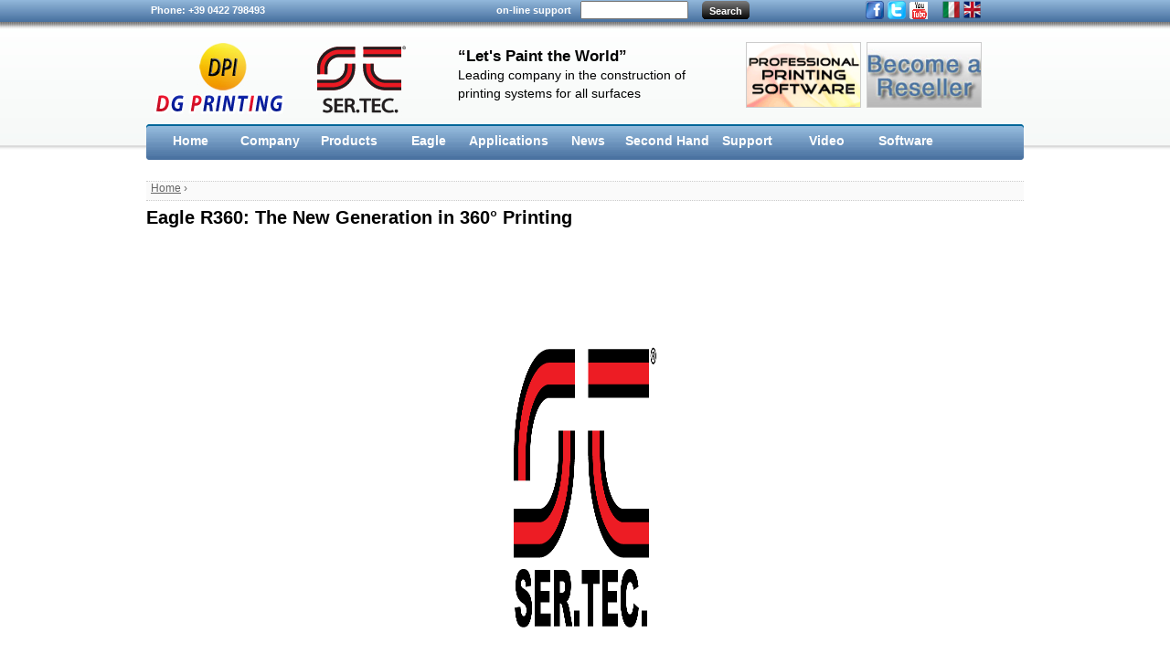

--- FILE ---
content_type: text/html; charset=utf-8
request_url: https://en.dpidgprinting.com/news/eagle-r360-new-generation-360-printing
body_size: 8178
content:
<!DOCTYPE html PUBLIC "-//W3C//DTD XHTML 1.0 Strict//EN" "http://www.w3.org/TR/xhtml1/DTD/xhtml1-strict.dtd">
<html xmlns="http://www.w3.org/1999/xhtml" xml:lang="en" lang="en" dir="ltr">

<head>
<meta http-equiv="Content-Type" content="text/html; charset=utf-8" />
  <title>Eagle R360: The New Generation in 360° Printing | DPI DG Printing</title>
  <meta http-equiv="Content-Type" content="text/html; charset=utf-8" />
<link rel="shortcut icon" href="/sites/default/files/evnetwork_it_sertec_favicon.ico" type="image/x-icon" />
<meta name="abstract" content="Azienda leader nella costruzione di sistemi di stampa su tutte le superfici" />
<meta name="description" content="body{ font-family: sans-serif; width: 100%; } .logo{ display: block; margin: 10px auto; max-width: 200px; width: 100%; height: fit-content; } .r360_title h1{ display: flex; align-items: center; justify-content: center; font-size: 35px; width: 750px; margin: 0 auto 5px; text-align: center; font-weight: bold; } .hero{ display: block; margin: 10px aut" />
<meta name="rights" content="Ser.Tec. S.R.L. &amp; DPI DG Printing s.r.l." />
<link rel="canonical" href="http://en.dpidgprinting.com/news/eagle-r360-new-generation-360-printing" />
  <link type="text/css" rel="stylesheet" media="all" href="/modules/book/book.css?p" />
<link type="text/css" rel="stylesheet" media="all" href="/modules/node/node.css?p" />
<link type="text/css" rel="stylesheet" media="all" href="/modules/system/defaults.css?p" />
<link type="text/css" rel="stylesheet" media="all" href="/modules/system/system.css?p" />
<link type="text/css" rel="stylesheet" media="all" href="/modules/system/system-menus.css?p" />
<link type="text/css" rel="stylesheet" media="all" href="/modules/user/user.css?p" />
<link type="text/css" rel="stylesheet" media="all" href="/sites/all/modules/cck/theme/content-module.css?p" />
<link type="text/css" rel="stylesheet" media="all" href="/sites/all/modules/ctools/css/ctools.css?p" />
<link type="text/css" rel="stylesheet" media="all" href="/sites/all/modules/dhtml_menu/dhtml_menu.css?p" />
<link type="text/css" rel="stylesheet" media="all" href="/sites/all/modules/filefield/filefield.css?p" />
<link type="text/css" rel="stylesheet" media="all" href="/sites/all/modules/lightbox2/css/lightbox.css?p" />
<link type="text/css" rel="stylesheet" media="all" href="/sites/all/modules/node_gallery/node_gallery.css?p" />
<link type="text/css" rel="stylesheet" media="all" href="/sites/all/libraries/shadowbox-3.0.3/shadowbox.css?p" />
<link type="text/css" rel="stylesheet" media="all" href="/sites/all/modules/shadowbox/shadowbox.css?p" />
<link type="text/css" rel="stylesheet" media="all" href="/sites/all/modules/simplenews/simplenews.css?p" />
<link type="text/css" rel="stylesheet" media="all" href="/sites/all/libraries/superfish/css/superfish.css?p" />
<link type="text/css" rel="stylesheet" media="all" href="/sites/all/libraries/superfish/css/superfish-vertical.css?p" />
<link type="text/css" rel="stylesheet" media="all" href="/sites/all/libraries/superfish/css/superfish-navbar.css?p" />
<link type="text/css" rel="stylesheet" media="all" href="/sites/all/modules/swftools/swftools.css?p" />
<link type="text/css" rel="stylesheet" media="all" href="/sites/all/modules/video/css/video.css?p" />
<link type="text/css" rel="stylesheet" media="all" href="/sites/all/modules/views_slideshow/contrib/views_slideshow_singleframe/views_slideshow.css?p" />
<link type="text/css" rel="stylesheet" media="all" href="/sites/all/modules/cck/modules/fieldgroup/fieldgroup.css?p" />
<link type="text/css" rel="stylesheet" media="all" href="/sites/all/modules/views/css/views.css?p" />
<link type="text/css" rel="stylesheet" media="all" href="/sites/all/libraries/superfish/style/default.css?p" />
<link type="text/css" rel="stylesheet" media="all" href="/sites/all/themes/evnetwork_it_sertec/css/extend_superfish.css?p" />
<link type="text/css" rel="stylesheet" media="all" href="/sites/all/modules/views_nivo_slider/js/nivo-slider.css?p" />
<link type="text/css" rel="stylesheet" media="all" href="/sites/all/modules/views_nivo_slider/styles/default/custom-nivo-slider.css?p" />
<link type="text/css" rel="stylesheet" media="all" href="/sites/all/themes/evnetwork_it_sertec/css/customsearch.css?p" />
<link type="text/css" rel="stylesheet" media="all" href="/sites/all/themes/evnetwork_it_sertec/css/html-reset.css?p" />
<link type="text/css" rel="stylesheet" media="all" href="/sites/all/themes/evnetwork_it_sertec/css/wireframes.css?p" />
<link type="text/css" rel="stylesheet" media="all" href="/sites/all/themes/evnetwork_it_sertec/css/layout-fixed.css?p" />
<link type="text/css" rel="stylesheet" media="all" href="/sites/all/themes/evnetwork_it_sertec/css/page-backgrounds.css?p" />
<link type="text/css" rel="stylesheet" media="all" href="/sites/all/themes/evnetwork_it_sertec/css/tabs.css?p" />
<link type="text/css" rel="stylesheet" media="all" href="/sites/all/themes/evnetwork_it_sertec/css/messages.css?p" />
<link type="text/css" rel="stylesheet" media="all" href="/sites/all/themes/evnetwork_it_sertec/css/pages.css?p" />
<link type="text/css" rel="stylesheet" media="all" href="/sites/all/themes/evnetwork_it_sertec/css/block-editing.css?p" />
<link type="text/css" rel="stylesheet" media="all" href="/sites/all/themes/evnetwork_it_sertec/css/blocks.css?p" />
<link type="text/css" rel="stylesheet" media="all" href="/sites/all/themes/evnetwork_it_sertec/css/navigation.css?p" />
<link type="text/css" rel="stylesheet" media="all" href="/sites/all/themes/evnetwork_it_sertec/css/panels-styles.css?p" />
<link type="text/css" rel="stylesheet" media="all" href="/sites/all/themes/evnetwork_it_sertec/css/views-styles.css?p" />
<link type="text/css" rel="stylesheet" media="all" href="/sites/all/themes/evnetwork_it_sertec/css/nodes.css?p" />
<link type="text/css" rel="stylesheet" media="all" href="/sites/all/themes/evnetwork_it_sertec/css/comments.css?p" />
<link type="text/css" rel="stylesheet" media="all" href="/sites/all/themes/evnetwork_it_sertec/css/forms.css?p" />
<link type="text/css" rel="stylesheet" media="all" href="/sites/all/themes/evnetwork_it_sertec/css/fields.css?p" />
<link type="text/css" rel="stylesheet" media="all" href="/sites/all/themes/evnetwork_it_sertec/custom/modules/views_slideshow_ddblock/vsd-upright-30p/views-slideshow-ddblock-cycle-vsd-upright-30p.css?p" />
<link type="text/css" rel="stylesheet" media="print" href="/sites/all/themes/evnetwork_it_sertec/css/print.css?p" />
<!--[if IE]>
<link type="text/css" rel="stylesheet" media="all" href="/sites/all/themes/evnetwork_it_sertec/css/ie.css?p" />
<![endif]-->
<!--[if lte IE 6]>
<link type="text/css" rel="stylesheet" media="all" href="/sites/all/themes/evnetwork_it_sertec/css/ie6.css?p" />
<![endif]-->
  <script type="text/javascript" src="/sites/all/modules/jquery_update/replace/jquery.js?p"></script>
<script type="text/javascript" src="/misc/drupal.js?p"></script>
<script type="text/javascript" src="/sites/all/modules/dhtml_menu/dhtml_menu.js?p"></script>
<script type="text/javascript" src="/sites/all/modules/lightbox2/js/lightbox.js?p"></script>
<script type="text/javascript" src="/sites/all/libraries/shadowbox-3.0.3/shadowbox.js?p"></script>
<script type="text/javascript" src="/sites/all/modules/shadowbox/shadowbox_auto.js?p"></script>
<script type="text/javascript" src="/sites/all/libraries/superfish/jquery.hoverIntent.minified.js?p"></script>
<script type="text/javascript" src="/sites/all/libraries/superfish/jquery.bgiframe.min.js?p"></script>
<script type="text/javascript" src="/sites/all/libraries/superfish/superfish.js?p"></script>
<script type="text/javascript" src="/sites/all/libraries/superfish/supersubs.js?p"></script>
<script type="text/javascript" src="/sites/all/libraries/superfish/supposition.js?p"></script>
<script type="text/javascript" src="/sites/all/libraries/superfish/sftouchscreen.js?p"></script>
<script type="text/javascript" src="/sites/all/modules/swftools/flowplayer3/swftools_flowplayer3.js?p"></script>
<script type="text/javascript" src="/sites/all/libraries/swfobject/swfobject.js?p"></script>
<script type="text/javascript" src="/sites/all/modules/swftools/swftools.js?p"></script>
<script type="text/javascript" src="/sites/all/modules/video/js/video.js?p"></script>
<script type="text/javascript" src="/sites/all/modules/views_slideshow/js/jquery.cycle.all.min.js?p"></script>
<script type="text/javascript" src="/sites/all/modules/views_slideshow/contrib/views_slideshow_singleframe/views_slideshow.js?p"></script>
<script type="text/javascript" src="/sites/all/modules/views_slideshow_ddblock/js/views_slideshow_ddblock.admin.js?p"></script>
<script type="text/javascript" src="/sites/all/modules/google_analytics/googleanalytics.js?p"></script>
<script type="text/javascript" src="/sites/all/modules/views_slideshow_ddblock/js/jquery.cycle.all.min.js?p"></script>
<script type="text/javascript" src="/sites/all/modules/views_slideshow_ddblock/js/json2.pack.js?p"></script>
<script type="text/javascript" src="/sites/all/modules/views_slideshow_ddblock/js/views_slideshow_ddblock.js?p"></script>
<script type="text/javascript" src="/sites/all/modules/views_nivo_slider/js/jquery.nivo.slider.pack.js?p"></script>
<script type="text/javascript" src="/sites/all/modules/views_nivo_slider/js/views_nivo_slider.js?p"></script>
<script type="text/javascript">
<!--//--><![CDATA[//><!--
jQuery.extend(Drupal.settings, { "basePath": "/", "dhtmlMenu": { "slide": "slide", "siblings": "siblings", "children": "children", "clone": "clone", "relativity": 0, "doubleclick": 0 }, "lightbox2": { "rtl": "0", "file_path": "/(\\w\\w/)sites/default/files", "default_image": "/sites/all/modules/lightbox2/images/brokenimage.jpg", "border_size": 10, "font_color": "000", "box_color": "fff", "top_position": "", "overlay_opacity": "0.8", "overlay_color": "000", "disable_close_click": 1, "resize_sequence": 0, "resize_speed": 400, "fade_in_speed": 400, "slide_down_speed": 600, "use_alt_layout": 0, "disable_resize": 0, "disable_zoom": 0, "force_show_nav": 0, "show_caption": 1, "loop_items": 1, "node_link_text": "View Image Details", "node_link_target": 0, "image_count": "Image !current of !total", "video_count": "Video !current of !total", "page_count": "Page !current of !total", "lite_press_x_close": "press \x3ca href=\"#\" onclick=\"hideLightbox(); return FALSE;\"\x3e\x3ckbd\x3ex\x3c/kbd\x3e\x3c/a\x3e to close", "download_link_text": "", "enable_login": false, "enable_contact": false, "keys_close": "c x 27", "keys_previous": "p 37", "keys_next": "n 39", "keys_zoom": "z", "keys_play_pause": "32", "display_image_size": "original", "image_node_sizes": "()", "trigger_lightbox_classes": "", "trigger_lightbox_group_classes": "", "trigger_slideshow_classes": "", "trigger_lightframe_classes": "", "trigger_lightframe_group_classes": "", "custom_class_handler": 0, "custom_trigger_classes": "", "disable_for_gallery_lists": true, "disable_for_acidfree_gallery_lists": true, "enable_acidfree_videos": true, "slideshow_interval": 5000, "slideshow_automatic_start": true, "slideshow_automatic_exit": true, "show_play_pause": true, "pause_on_next_click": false, "pause_on_previous_click": true, "loop_slides": false, "iframe_width": 600, "iframe_height": 400, "iframe_border": 1, "enable_video": 0 }, "shadowbox": { "animate": 1, "animateFade": 1, "animSequence": "wh", "auto_enable_all_images": 0, "auto_gallery": 0, "autoplayMovies": true, "continuous": 1, "counterLimit": "10", "counterType": "default", "displayCounter": 1, "displayNav": 1, "enableKeys": 1, "fadeDuration": "0.35", "handleOversize": "resize", "handleUnsupported": "link", "initialHeight": 160, "initialWidth": 320, "language": "en", "modal": false, "overlayColor": "#000", "overlayOpacity": "0.85", "players": null, "resizeDuration": "0.35", "showMovieControls": 1, "slideshowDelay": "5", "viewportPadding": 20, "useSizzle": 0 }, "googleanalytics": { "trackOutbound": 1, "trackMailto": 1, "trackDownload": 1, "trackDownloadExtensions": "7z|aac|arc|arj|asf|asx|avi|bin|csv|doc(x|m)?|dot(x|m)?|exe|flv|gif|gz|gzip|hqx|jar|jpe?g|js|mp(2|3|4|e?g)|mov(ie)?|msi|msp|pdf|phps|png|ppt(x|m)?|pot(x|m)?|pps(x|m)?|ppam|sld(x|m)?|thmx|qtm?|ra(m|r)?|sea|sit|tar|tgz|torrent|txt|wav|wma|wmv|wpd|xls(x|m|b)?|xlt(x|m)|xlam|xml|z|zip", "trackDomainMode": 1 }, "viewsSlideshowDdblockContent": { "banner_slideshow_block_2": { "block": "banner_slideshow_block_2", "nrOfItems": 5, "setDimensions": "vsd-upright-30p", "contentContainer": "div.slide", "custom": "", "fx": "fade", "speed": 500, "timeOut": 30000, "pause": 0, "next": 0, "overflow": null, "pager": "custom-pager", "pagerPosition": "top", "nrOfPagerItems": 3, "pagerContainer": ".custom-pager-item", "pagerEvent": "click", "pagerFast": 1, "pagerPause": 1, "pager2": 0, "pager2Event": "click", "pager2PagerHide": 1, "pager2SlideHide": 1, "slideText": 1, "slideTextjQuery": 1, "slideTextPosition": "bottom", "slideTextContainer": "div.slide-text", "slideTextEffectBefore": "slideUp", "slideTextEffectBeforeSpeed": 500, "slideTextEffectAfter": "slideDown", "slideTextEffectAfterSpeed": 500 } }, "ddblockCustomTemplate": { "pager": "custom-pager", "pagerContainer": ".custom-pager-item", "pagerPosition": "top" }, "CToolsUrlIsAjaxTrusted": { "/news/eagle-r360-new-generation-360-printing": [ true, true, true, true ] }, "views_nivo_slider": { "views-nivo-slider-slide_usato-block_1": { "startSlide": 0, "effect": "fade", "slices": 15, "animSpeed": 500, "pauseTime": 5000, "directionNav": true, "directionNavHide": true, "controlNav": false, "controlNavThumbs": false, "controlNavThumbsFromRel": false, "keyboardNav": true, "pauseOnHover": true, "manualAdvance": false, "captionOpacity": 0.8 } } });
//--><!]]>
</script>
<script type="text/javascript">
<!--//--><![CDATA[//><!--
(function(i,s,o,g,r,a,m){i["GoogleAnalyticsObject"]=r;i[r]=i[r]||function(){(i[r].q=i[r].q||[]).push(arguments)},i[r].l=1*new Date();a=s.createElement(o),m=s.getElementsByTagName(o)[0];a.async=1;a.src=g;m.parentNode.insertBefore(a,m)})(window,document,"script","/sites/default/files/googleanalytics/analytics.js?p","ga");ga("create", "UA-5891991-24", { "cookieDomain": ".en.dpidgprinting.com" });ga("set", "anonymizeIp", true);ga("send", "pageview");
//--><!]]>
</script>
<script type="text/javascript">
<!--//--><![CDATA[//><!--
jQuery(function(){
jQuery('#superfish-3').supersubs({minWidth: 12, maxWidth: 27, extraWidth: 1}).superfish({
animation: {opacity:'show'},
speed: 'fast',
autoArrows: true,
dropShadows: true}).sftouchscreen();
});
//--><!]]>
</script>
  <script defer src="https://analytics.ser-tec.net/script.js" data-website-id="9c3ef1dd-9f4b-4c96-888e-e9a0ff7d2df3"></script>
<script>
(function () {
  // Soglie in secondi (modifica liberamente)
  const THRESHOLDS = [10, 20, 30, 45, 60, 90, 120, 240, 360, 480, 600, 960];

  const fired = new Set();
  const t0 = Date.now();

  function isVisible() {
    return document.visibilityState === 'visible';
  }

  function track(event, data) {
    try {
      if (window.umami && typeof window.umami.track === 'function') {
        window.umami.track(event, data);
      }
    } catch (e) {}
  }

  const timer = setInterval(() => {
    // Non contare se la tab è in background
    if (!isVisible()) return;

    const elapsed = Math.floor((Date.now() - t0) / 1000);

    for (const s of THRESHOLDS) {
      if (elapsed >= s && !fired.has(s)) {
        fired.add(s);
        track(`engaged_${s}s`, {
          page: location.pathname
        });
      }
    }

    // Stop dopo l'ultima soglia
    if (fired.size === THRESHOLDS.length) {
      clearInterval(timer);
    }
  }, 1000);
})();
</script>

</head>
<body class="not-front not-logged-in node-type-news no-sidebars i18n-en page-news-eagle-r360-new-generation-360-printing section-news">

  
  <div id="page-wrapper"><div id="page">
  
  	<!--inserisco div social-->
	<div class='contact'>Phone: +39 0422 798493</div>
    <div id="social">
    	<div class="support_link_div">
			<a href="https://support.dpidgprinting.com/" target="_blank" class="support_link"> on-line support</a>        </div>
        <!--link alle lingue-->
        <div class="box_social">
		<!--<pre></pre>-->
		<!--<pre></pre>-->
		        	<a href="https://dpidgprinting.com/node/5214" rel="alternate" hreflang='it' title='Italiano'>
            	<img src="/sites/default/files/ita_flag.jpg" style="float:left;" alt="italiano" />
            </a>
            <a href="https://en.dpidgprinting.com/node/5215" rel="alternate" hreflang='en' title='English'>
            	<img src="/sites/default/files/uk_flag.jpg" style="float:right;" alt="english" />
            </a>
        </div>
    	<!--link ai social network-->
        <div class="box_social" style="width:68px">
        	<a href="http://www.facebook.com/sertecsrl" target="_blank">
            	<img src="/sites/default/files/ico_facebook.jpg" style="float:left;" alt="facebook" />
            </a>
			
			<a href="http://www.youtube.com/user/Sertectube" target="_blank">
			<img src="/sites/default/files/youtube-icon.png"  style="float:right;" alt="tube"/>
            </a>
			
            <a href="https://twitter.com/#!/sertecsrl" target="_blank">
            	<img src="/sites/default/files/ico_twitter.jpg"  style="margin-right: 4px;"  alt="twitter" />
			</a>
        </div>
    	<div class="region region-top">
  <div id="block-search-0" class="block block-search region-odd even region-count-1 count-2">
      <h2 class="title">Search</h2>
  
  <div class="content">
    <form action="/news/eagle-r360-new-generation-360-printing"  accept-charset="UTF-8" method="post" id="search-block-form">
<div><div class="container-inline">
  <div class="form-item" id="edit-search-block-form-1-wrapper">
 <label for="edit-search-block-form-1">Search this site: </label>
 <input type="text" maxlength="128" name="search_block_form" id="edit-search-block-form-1" size="15" value="" title="Enter the terms you wish to search for." class="form-text" />
</div>
<input type="submit" name="op" id="edit-submit" value="Search"  class="form-submit" />
<input type="hidden" name="form_build_id" id="form-uGlCxwCSgRUi21Jv-jzpxO3gu-1QDtZkNQPupToz8hg" value="form-uGlCxwCSgRUi21Jv-jzpxO3gu-1QDtZkNQPupToz8hg"  />
<input type="hidden" name="form_id" id="edit-search-block-form" value="search_block_form"  />
</div>

</div></form>
  </div>

  </div> <!-- /.block -->
</div> <!-- /.region -->
    </div>

    <div id="header"><div class="section clearfix">

              <a href="http://en.dpidgprinting.com/" title="Home" rel="home" id="logo"><img src="/sites/default/files/evnetwork_it_sertec_logo.jpg" alt="Home" /></a>
      	  
      	  <div id="mission"><strong>“Let's Paint the World”</strong><br/>
Leading company in the construction of <br/>printing systems for all surfaces</div>      	
      <!--inserisco il div per l'advertising-->
      <div id="adv">
            <div id="box_banner_adv" style="padding-top:8px;">
                <a href="http://whiterip.com" target="_blank">
                        <img src="/sites/default/files/banner/banner_wrip.gif" alt="WhiteRip, Professional Printing Software" style="float:left; margin-right:6px; height:70px; border:1px solid #ccc;" />
                    </a>
				                    <a href="/node/1574">
                        <img src="/sites/default/files/banner/banner_reseller.jpg" alt="Want to become one of our Resellers? Apply here!" style="float:left; margin-right:6px; height:70px; border:1px solid #ccc;" />
                    </a>
                                     
            </div>
      </div>
        
      
      
      
    </div></div> <!-- /.section, /#header -->

    <div id="main-wrapper"><div id="main" class="clearfix with-navigation">
		        <div id="navigation"><div class="section clearfix">

          
          <div class="region region-navigation">
  <div id="block-superfish-3" class="block block-superfish region-odd odd region-count-1 count-3">
  
  <div class="content">
    <ul id="superfish-3" class="sf-menu menu-main-menu-en sf-horizontal sf-style-default sf-total-items-10 sf-parent-items-2 sf-single-items-8"><li id="menu-5416-3" class="first odd sf-item-1 sf-depth-1 sf-no-children"><a href="http://en.dpidgprinting.com/" title="" class="sf-depth-1" id="dhtml_menu-5416">Home</a></li><li id="menu-19021-3" class="middle even sf-item-2 sf-depth-1 sf-total-children-5 sf-parent-children-0 sf-single-children-5 menuparent"><a href="http://en.dpidgprinting.com/company" class="sf-depth-1 menuparent" id="dhtml_menu-19021">Company</a><ul><li id="menu-19022-3" class="first odd sf-item-1 sf-depth-2 sf-no-children"><a href="http://en.dpidgprinting.com/company" title="" class="sf-depth-2" id="dhtml_menu-19022">About us</a></li><li id="menu-5396-3" class="middle even sf-item-2 sf-depth-2 sf-no-children"><a href="http://en.dpidgprinting.com/content/488/services" title="" class="sf-depth-2" id="dhtml_menu-5396">Services</a></li><li id="menu-7325-3" class="middle odd sf-item-3 sf-depth-2 sf-no-children"><a href="http://en.dpidgprinting.com/request/486/contact-us" title="" class="sf-depth-2" id="dhtml_menu-7325">Contact us</a></li><li id="menu-19154-3" class="middle even sf-item-4 sf-depth-2 sf-no-children"><a href="http://en.dpidgprinting.com/content/i-nostri-servizi-cliente" class="sf-depth-2" id="dhtml_menu-19154">For the customer</a></li><li id="menu-19152-3" class="last odd sf-item-5 sf-depth-2 sf-no-children"><a href="http://en.dpidgprinting.com/content/brochures" class="sf-depth-2" id="dhtml_menu-19152">Brochures</a></li></ul></li><li id="menu-7292-3" class="middle odd sf-item-3 sf-depth-1 sf-no-children"><a href="http://en.dpidgprinting.com/products/browser/how-to-en" title="" class="sf-depth-1" id="dhtml_menu-7292">Products</a></li><li id="menu-10565-3" class="middle even sf-item-4 sf-depth-1 sf-no-children"><a href="https://eagleuvled.com/en" title="The Eagle Plotters" class="sf-depth-1" id="dhtml_menu-10565">Eagle</a></li><li id="menu-13508-3" class="middle odd sf-item-5 sf-depth-1 sf-no-children"><a href="http://en.dpidgprinting.com/applications" title="Applications" class="sf-depth-1" id="dhtml_menu-13508">Applications</a></li><li id="menu-5409-3" class="middle even sf-item-6 sf-depth-1 sf-no-children"><a href="http://en.dpidgprinting.com/news" title="" class="sf-depth-1" id="dhtml_menu-5409">News</a></li><li id="menu-7294-3" class="middle odd sf-item-7 sf-depth-1 sf-no-children"><a href="http://en.dpidgprinting.com/second-hand-products/list" title="" class="sf-depth-1" id="dhtml_menu-7294">Second Hand</a></li><li id="menu-5397-3" class="middle even sf-item-8 sf-depth-1 sf-no-children"><a href="http://support.dpidgprinting.com/" title="Open a support request" class="sf-depth-1" id="dhtml_menu-5397">Support</a></li><li id="menu-18548-3" class="middle odd sf-item-9 sf-depth-1 sf-no-children"><a href="http://en.dpidgprinting.com/videos" class="sf-depth-1" id="dhtml_menu-18548">Video</a></li><li id="menu-12412-3" class="last even sf-item-10 sf-depth-1 sf-total-children-2 sf-parent-children-0 sf-single-children-2 menuparent"><a href="http://en.dpidgprinting.com/products/white-rip" title="Software" class="sf-depth-1 menuparent" id="dhtml_menu-12412">Software</a><ul><li id="menu-7296-3" class="first odd sf-item-1 sf-depth-2 sf-no-children"><a href="http://en.dpidgprinting.com/content/491/white-rip" title="" class="sf-depth-2" id="dhtml_menu-7296">White Rip</a></li><li id="menu-7298-3" class="last even sf-item-2 sf-depth-2 sf-no-children"><a href="http://en.dpidgprinting.com/content/493/colorgate-sun-uv-led" title="" class="sf-depth-2" id="dhtml_menu-7298">Colorgate</a></li></ul></li></ul>  </div>

  </div> <!-- /.block -->
</div> <!-- /.region -->

        </div></div> <!-- /.section, /#navigation -->
                  <div id="content" class="column"><div class="section">

        
        <div class="breadcrumb"><a href="http://en.dpidgprinting.com/">Home</a> › </div>                  <h1 class="title">Eagle R360: The New Generation in 360° Printing</h1>
                                
                <div id="content-area">
          <div id="node-5215" class="node node-type-news node-promoted clearfix">
  
  
  
  
  <div class="content">
    <p><body></body></p>
<style>
        body{
            font-family:  sans-serif;
            width: 100%;
        }
        .logo{
            display: block;
            margin: 10px auto;
            max-width: 200px;
            width: 100%;
            height: fit-content;
        }
        .r360_title h1{
            display: flex;
            align-items: center;
            justify-content: center;
            font-size: 35px;
            width: 750px;
            margin: 0 auto 5px;
            text-align: center;
            font-weight: bold;
           
        }
        .hero{
            display: block;
            margin: 10px auto;
            max-width: 350px;
            width: 100%;
            height: fit-content;
        }
        .r360_txt{
            width: 750px;
            margin: 0 auto;
         }
         .r360_txt p{
            text-align: justify;
            font-size: 17px;
            margin: 10px 0;
            line-height: 1.3rem;
            padding: 0px 15%;
         }
         .line{
            border-collapse: collapse;
            max-width: 800px;
            border-top: 2px solid rgb(234, 234, 234);
            margin: 25px 0;
         }
         .video_sections{
            width: 100%;
            max-width: 750px;
          padding: 0 10px;
         }
         .video_content {
            display: flex;
            flex-direction: row;
            flex-wrap: wrap;
            align-content: center;
            justify-content: space-evenly;
            align-items: center;
        }
         .video_img{
            width: 50%;
            max-width: 350px;
            float: left;
         }
         .video_img img{
            width: 350px;
            height: fit-content;

         }
         .video_img h3{
            margin: 0px;
            padding: 0px;
            background-color: #404040;
            color: #fff;
            font-size: 20px;
            line-height: 32.5px;
            text-align: left;
        }
         
         .video_txt{
            width: 50%;
           max-width: 400px;
         }
     .cover{
            max-width: 600px;
            width: 100%;
            height: fit-content;
            object-fit: cover;
            display: block;
            margin: 20px auto;
         }
         .cta p{
            text-align: center !important;
            font-weight: bold;
         }
                .btn{
            font-weight: bold;
            line-height: 100%;
            text-decoration-line: none;
            color: #fff;
            background: #da2929;
            padding: 18px 2%;
            text-align: center;
            display: block;
            margin: 20px auto;
            border-radius: 5px;
            width: 250px;
        }
        .btn:hover{
                background: #931c1c;
            }
    </style><div class="r360_news">
<div class="r360_title">
        <img src="/sites/default/files/news/eagler360/logo.png" alt="ser.tec logo" class="logo" />
<h1>Eagle R360: The New Generation in 360° Printing</h1>
</div>
<div class="r360_bd">
<div class="r360_container">
            <img src="/sites/default/files/news/eagler360/r360.png" alt="r360" class="hero" />
<div class="r360_txt">
<p><b>EAGLE R360</b> is a <b>UV LED</b> printer designed for direct printing on cylindrical and conical objects, such as bottles, thermoses, cans, cosmetic bottles, and glasses.</p>
<p>This printer can work on a wide range of materials, including glass, paper, wood, plastic, metal, and stainless steel.</p>
<p>It offers fast, high-definition color printing at <b>360°</b>, thanks to its eco-friendly UV-LED technology.</p>
<div class="line"></div>
<div class="video_sections">
<div class="video_content">
<div class="video_img">
                            <a href="https://youtu.be/aI50ja5PHK0?si=DsLmvyyscoV7bN4q" target="_blank"><img src="/sites/default/files/news/eagler360/video.png" alt="" /></a> 
<h3>Eagle R360 - 360° Printing on Bottles Unleashed</h3>
</div>
<div class="video_txt">
<p>Equipped with a "shuttle" system for <b>rapid loading</b>, it reduces operational times and increases flexibility in printing operations. The modular positioning system cuts down setup times, facilitating quick adjustments for different daily settings. The new material positioning concept, equipped with a tiltable guide, simplifies adjustments for conical materials.</p>
</div>
</div>
</div>
<p>                <img src="/sites/default/files/news/eagler360/cover.png" alt="" class="cover" /></p>
<p>The software tools <b>Icaro</b> and <b>WhiteRIP</b> are advanced for configuring and ripping files, also allowing the management of various parameters such as colors, ink droplet, motor speed, calibrations, rotation speed, LED lamp optimization, resolution, ink system, head heating, and ink circulation.</p>
<div class="line"></div>
<div class="cta">
<p>If you wish to further explore the workings of our printing equipment or prefer to witness our technology in action firsthand, we are excited to offer you the chance to request a demonstration at our showroom.</p>
<p>                    <a title="Request more information" class="btn" href="mailto:sales@ser-tec.org?subject=Request%20information%20new%EagleR%20360" target="_blank">Request more information</a>
                </p></div>
</div>
</div>
</div>
</div>
<p><br />
</p>
  </div>

  </div> <!-- /.node -->
        </div>

        
        
      </div></div> <!-- /.section, /#content -->

      

      

      
    </div></div> <!-- /#main, /#main-wrapper -->
  </div></div> <!-- /#page, /#page-wrapper -->
  
        <div id="footer"><div class="section">
		
        <!--inserisco div per menù footer-->
        <div id="menu_footer">
        	<div class="block_region_footer" style="border-left:none;">
            	<div class="region region-footer-1">
  <div id="block-block-35" class="block block-block region-odd even region-count-1 count-8">
  
  <div class="content">
    <p><a href="/node/487">About us</a><br />
<a href="/node/486">Contact</a><br />
<a href="/news">News</a><br />
<a href="/node/27">Support</a><br />
<a href="/node/491">Software</a></p>
  </div>

  </div> <!-- /.block -->
</div> <!-- /.region -->
            </div>
            <div class="block_region_footer">
            	<div class="region region-footer-2">
  <div id="block-block-33" class="block block-block region-odd odd region-count-1 count-9">
  
  <div class="content">
    <p><a href="/products/browser/list-all">Products</a><br />
<a href="/products/browser/list/macchine-stampa">Print machine</a><br />
<a href="http://en.dpidgprinting.com/products/browser/term/70/attrezzature">Equipment</a><br />
<a href="/products/browser/term/71/consumabili">Consumables</a></p>
  </div>

  </div> <!-- /.block -->
</div> <!-- /.region -->
            </div>
            <div class="block_region_footer">
            	<div class="region region-footer-3">
  <div id="block-block-34" class="block block-block region-odd even region-count-1 count-10">
  
  <div class="content">
    <p><a href="/node/488">Services</a><br />
<a href="/second-hand-products/list">Used products</a><br />
<a href="/node/95">Used Sales</a><br />
<a href="http://store.dpidgprinting.com">On-Line Store</a></p>
  </div>

  </div> <!-- /.block -->
</div> <!-- /.region -->
            </div>
            <div class="block_region_footer" style="border-right:none;">
            	<div class="region region-footer-4">
  <div id="block-block-39" class="block block-block region-odd odd region-count-1 count-11">
  
  <div class="content">
    <p><a href="/node/829">Privacy</a></p>
  </div>

  </div> <!-- /.block -->
</div> <!-- /.region -->
            </div>
        </div>
        
        
                  <div id="footer-message">DPI DG PRINTING S.R.L. - Via Emilio Salgari 14/e - 31056 Roncade (TV) - Phone +39 (0)422 798493 - Fax. +39 (0)422 799711 - VAT: IT04417390269 - e-mail:info@dpidgprinting.com</div>
        
        
      </div></div> <!-- /.section, /#footer -->
    
  
  <script type="text/javascript">
<!--//--><![CDATA[//><!--

      Shadowbox.path = "/sites/all/libraries/shadowbox-3.0.3/";
      Shadowbox.init(Drupal.settings.shadowbox);
    
//--><!]]>
</script>

</body>
</html>


--- FILE ---
content_type: text/css
request_url: https://en.dpidgprinting.com/sites/all/modules/dhtml_menu/dhtml_menu.css?p
body_size: -118
content:
.fake-leaf 
{
  font-size:0.7em;
  font-style:italic;
}

li.start-collapsed ul 
{
  display:none;
}



--- FILE ---
content_type: text/css
request_url: https://en.dpidgprinting.com/sites/all/themes/evnetwork_it_sertec/css/extend_superfish.css?p
body_size: 1902
content:
/* $Id: superfish.css,v 1.3 2010/03/27 09:18:40 mehrpadin Exp $ */
/*** ESSENTIAL STYLES ***/
.sf-menu, .sf-menu * {
  margin: 0;
  /*padding: 4px 0px 0px 0px;*/
  list-style: none;
}
.sf-menu {
  z-index: 299;
  width:960px;
  background:url(../images/bg_menu.gif) no-repeat;
  height:36px;
}
.sf-menu ul {
  padding-left: 0 !important;
  position: absolute;
  top: -999em;
  width: 10em; /* left offset of submenus need to match (see below) */
}
.sf-menu li:hover {
  visibility: inherit; /* fixes IE7 'sticky bug' */
}
.sf-menu li {
  float: left;
  /*width: 94px;*/
  width:87px;
  display:block;
  text-align:center;
  font-size:11px;
  /*border-right:1px solid #ccc;
  border-left:1px solid #006699;*/
}
.sf-menu li.last {
	border-right:none;
}
.sf-menu li.first {
	border-left:none;
}
.sf-menu a {
  display: block;
  position: relative;
}
.sf-menu li:hover ul,
.sf-menu li.sfHover ul {
  margin-left: 0;
  top: 0; /* match top ul list item height */
  z-index: 99;
  position:relative;
}
ul.sf-menu li:hover li ul,
ul.sf-menu li.sfHover li ul {
  top: -999em;
}
ul.sf-menu li li:hover ul,
ul.sf-menu li li.sfHover ul {
  left: 10em; /* match ul width */
  top: 0;
}
ul.sf-menu li li:hover li ul,
ul.sf-menu li li.sfHover li ul {
  top: -999em;
}
ul.sf-menu li li li:hover ul,
ul.sf-menu li li li.sfHover ul {
  left: 159px; /* match ul width */
  top: 0;
}
/*** DEMO SKIN ***/
.sf-menu {
  float: left;
  margin-bottom: 1em;
}
.sf-menu a {
  /*border-left: 1px solid #fff;
  border-top: 1px solid #CFDEFF;*/
  padding-top: 6px;
  text-decoration: none;
  font:bold 14px Arial, Helvetica, sans-serif;
}
.sf-menu a, .sf-menu a:visited  { /* visited pseudo selector so IE6 applies text colour*/
  color: #fff;
}
.sf-menu li {
  /*background: #BDD2FF;*/
  height:31px;
}

ul.sf-menu li ul li {
  background: #476f9e;
  /*border-bottom:1px solid #000;*/
  border:none;
  font-size:11px;
}
.sf-menu li li li {
  background: #9AAEDB;
}
.sf-menu li:hover, .sf-menu li.sfHover,
.sf-menu a:focus, .sf-menu a:hover, .sf-menu a:active {
 /* background: #CFDEFF;*/
  outline: 0;
  color:#000;
}
.sf-menu li.active-trail {
	/*background-color:#CFDEFF;*/
}
.sf-menu li.active-trail a {
	color:#000;
}
.sf-menu li.active-trail ul li a {
	color:#FFF;
}
.sf-menu li.active-trail ul li a:hover {
	color:#000;
}
#superfish-1 li a.active {
	color:#033;
}
/*** arrows **/
.sf-menu a.sf-with-ul {
  padding-right: 2.25em;
  min-width: 1px; /* trigger IE7 hasLayout so spans position accurately */
}
.sf-sub-indicator {
  position: absolute;
  display: block;
  right: 0.35em !important;
  top: 1.05em; /* IE6 only */
  width: 10px;
  height: 10px;
  text-indent: -999em;
  overflow: hidden;
  background:none !important;
  /*background: url('../images/arrows-ffffff.png') no-repeat -10px -100px;*/
}
a > .sf-sub-indicator {  /* give all except IE6 the correct values */
  top: .8em;
  background-position: 0 -100px; /* use translucent arrow for modern browsers*/
}
/* apply hovers to modern browsers */
a:focus > .sf-sub-indicator,
a:hover > .sf-sub-indicator,
a:active > .sf-sub-indicator,
li:hover > a > .sf-sub-indicator,
li.sfHover > a > .sf-sub-indicator {
  background-position: -10px -100px; /* arrow hovers for modern browsers*/
}

/* point right for anchors in subs */
.sf-menu ul .sf-sub-indicator {
  background-position: -10px 0;
}
.sf-menu ul a > .sf-sub-indicator {
  background-position: 0 0;
}
/* apply hovers to modern browsers */
.sf-menu ul a:focus > .sf-sub-indicator,
.sf-menu ul a:hover > .sf-sub-indicator,
.sf-menu ul a:active > .sf-sub-indicator,
.sf-menu ul li:hover > a > .sf-sub-indicator,
.sf-menu ul li.sfHover > a > .sf-sub-indicator {
  background-position: -10px 0; /* arrow hovers for modern browsers*/
}

/*** shadows for all but IE6 ***/
.sf-shadow ul {
  background: url('../images/shadow.png') no-repeat bottom right;
  padding: 0 8px 9px 0;
  -moz-border-radius-bottomleft: 17px;
  -moz-border-radius-topright: 17px;
  -webkit-border-top-right-radius: 17px;
  -webkit-border-bottom-left-radius: 17px;
}
.sf-shadow ul.sf-shadow-off {
  background: transparent;
}
/* RTL Superfish - By Chad Kieffer (Modified by Mehrpadin) ~~~~~~~~~~~~~~~~~~~~~~~~~ */
.sf-menu.rtl,
.sf-menu.rtl li {
  float: right;
}
.sf-menu.rtl a.sf-with-ul {
  padding-left: 2.25em;
  padding-right: 1em;
}
.sf-menu.rtl .sf-sub-indicator {
  left: .75em !important;
  right: auto;
  background: url('../images/arrows-ffffff-rtl.png') no-repeat -10px -100px; /* 8-bit indexed alpha png. IE6 gets solid image only */
}
.sf-menu.rtl a > .sf-sub-indicator {  /* give all except IE6 the correct values */
  top: .8em;
  background-position: -10px -100px; /* use translucent arrow for modern browsers*/
}
/* apply hovers to modern browsers */
.sf-menu.rtl a:focus > .sf-sub-indicator,
.sf-menu.rtl a:hover > .sf-sub-indicator,
.sf-menu.rtl a:active > .sf-sub-indicator,
.sf-menu.rtl li:hover > a > .sf-sub-indicator,
.sf-menu.rtl li.sfHover > a > .sf-sub-indicator {
  background-position: 0 -100px; /* arrow hovers for modern browsers*/
}
/* point left for anchors in subs */
.sf-menu.rtl ul .sf-sub-indicator {
  background-position: 0 0;
}
.sf-menu.rtl ul a > .sf-sub-indicator {
  background-position: -10px 0;
}
/* apply hovers to modern browsers */
.sf-menu.rtl ul a:focus > .sf-sub-indicator,
.sf-menu.rtl ul a:hover > .sf-sub-indicator,
.sf-menu.rtl ul a:active > .sf-sub-indicator,
.sf-menu.rtl ul li:hover > a > .sf-sub-indicator,
.sf-menu.rtl ul li.sfHover > a > .sf-sub-indicator {
  background-position: 0 0; /* arrow hovers for modern browsers*/
}
/*** Point all arrows down ***/
.sf-navbar.rtl ul .sf-sub-indicator {
  background-position: 0 -100px;
}
.sf-navbar.rtl ul a > .sf-sub-indicator {
  background-position: -10px -100px;
}
/* apply hovers to modern browsers */
.sf-navbar.rtl ul a:focus > .sf-sub-indicator,
.sf-navbar.rtl ul a:hover > .sf-sub-indicator,
.sf-navbar.rtl ul a:active > .sf-sub-indicator,
.sf-navbar.rtl ul li:hover > a > .sf-sub-indicator,
.sf-navbar.rtl ul li.sfHover > a > .sf-sub-indicator {
  background-position: 0 -100px; /* arrow hovers for modern browsers*/
}
/* Point left for anchors in subs */
.sf-navbar.rtl ul ul .sf-sub-indicator {
  background-position:  0 0;
}
.sf-navbar.rtl ul ul a > .sf-sub-indicator {
  background-position:  -10px 0;
}
/* apply hovers to modern browsers */
.sf-navbar.rtl ul ul a:focus > .sf-sub-indicator,
.sf-navbar.rtl ul ul a:hover > .sf-sub-indicator,
.sf-navbar.rtl ul ul a:active > .sf-sub-indicator,
.sf-navbar.rtl ul ul li:hover > a > .sf-sub-indicator,
.sf-navbar.rtl ul ul li.sfHover > a > .sf-sub-indicator {
  background-position: 0 0; /* arrow hovers for modern browsers*/
}
.sf-menu.rtl li:hover ul,
.sf-menu.rtl li.sfHover ul {
  right: 0;
}
.sf-menu.rtl li li:hover ul,
.sf-menu.rtl li li.sfHover ul {
  right:  159px; /* match ul width */
}
.sf-menu.rtl li li li:hover ul,
.sf-menu.rtl li li li.sfHover ul {
  right: 159px; /* match ul width */
}
.sf-navbar.rtl li li:hover ul,
.sf-navbar.rtl li li.sfHover ul {
  right: 0;
}
.sf-navbar.rtl li li li:hover ul,
.sf-navbar.rtl li li li.sfHover ul {
  right: 13em;
}
/*** shadows for all but IE6 ***/
.sf-menu.rtl .sf-shadow ul {
  background: url('../images/shadow.png') no-repeat bottom left;
  padding: 0 0 9px 8px;
  -moz-border-radius-bottomright: 17px;
  -moz-border-radius-topleft: 17px;
  -webkit-border-top-left-radius: 17px;
  -webkit-border-bottom-right-radius: 17px;
}
.sf-vertical.rtl li:hover ul,
.sf-vertical.rtl li.sfHover ul {
  left: auto; /* match ul width */
  right: 11em;
}
/* alter arrow directions */
.sf-vertical.rtl .sf-sub-indicator {
  background-position: -10px 0;
} /* IE6 gets solid image only */
.sf-vertical.rtl a > .sf-sub-indicator {
  background-position: 0 0;
} /* use translucent arrow for modern browsers*/
/* hover arrow direction for modern browsers*/
.sf-vertical.rtl a:focus > .sf-sub-indicator,
.sf-vertical.rtl a:hover > .sf-sub-indicator,
.sf-vertical.rtl a:active > .sf-sub-indicator,
.sf-vertical.rtl li:hover > a > .sf-sub-indicator,
.sf-vertical.rtl li.sfHover > a > .sf-sub-indicator {
  background-position: -10px 0; /* arrow hovers for modern browsers*/
}

.sf-menu.sf-style-default li, .sf-menu.sf-style-default.sf-navbar {
	background-color:transparent;
}
.sf-menu.sf-style-default a, .sf-menu.sf-style-default a:visited {
	color:#FFF;
}
.sf-menu.sf-style-default a, .sf-menu.sf-style-default a:active {
	color:#FFF;
}
.sf-menu.sf-style-default li li {
	background-color:#188AA3;
}
.sf-menu.sf-style-default a {
    /*border-left: 1px solid #FFFFFF;
    border-top: 1px solid #CFDEFF;*/
	border:none;
    /*padding: 7px 1px 0px 0px;*/
    text-decoration: none;
	display:block;
	height:24px;
	width:96px;
}
.sf-menu.sf-style-default a {
    border-left:none;
    /*padding: 0.75em 1em;*/
    text-decoration: none;
	color:#fff;
}
.sf-menu.sf-style-default a:hover {
	color:#000;
}
.sf-menu.sf-style-default ul li:hover {
	background-color:#069;
	color:#000;
}
.sf-menu.sf-style-default ul li a:hover {
	color:#fff;
}
.sf-menu.sf-style-default a {

    padding: 0.45em 0 !important;
    text-decoration: none;}
ul.sf-menu li ul {
	margin-top:-5px !important;
}
/*.sf-menu.sf-style-default li:hover,
.sf-menu.sf-style-default li.sfHover,
.sf-menu.sf-style-default a:focus,
.sf-menu.sf-style-default a:hover,
.sf-menu.sf-style-default a:active {
  background:transparent;
  outline: 0;
}*/


--- FILE ---
content_type: text/css
request_url: https://en.dpidgprinting.com/sites/all/themes/evnetwork_it_sertec/css/customsearch.css?p
body_size: -15
content:
.risultato
	{
		padding: 20px;
		width: 900px;
		border-width: 2px;
		border-color: #DFDFDF;
		border-style: groove;
		min-height: 100px;
		margin-top: 5px;
	}
.immagine-risultato
	{
	float: left;
	width: 110px;
	height: 100px;
	overflow: hidden;
	}
.immagine-risultato img
	{
		display:block;
		width:100px;
		height:auto;
		margin-top:5px;
		margin-bottom:5px;
	}

--- FILE ---
content_type: text/css
request_url: https://en.dpidgprinting.com/sites/all/themes/evnetwork_it_sertec/css/wireframes.css?p
body_size: 16
content:
/* $Id$ */

/**
 * @file
 * Wireframes Styling
 *
 * Add wireframes to the basic layout elements.
 */


.with-wireframes #header .section,
.with-wireframes #content .section,
.with-wireframes #navigation .section,
.with-wireframes .region-sidebar-first .section,
.with-wireframes .region-sidebar-second .section,
.with-wireframes #footer .section {
  margin: 1px;
  padding: 2px;
  border: 1px solid #ccc;
}

.with-wireframes .region-page-closure {
  margin-top: 1px;
  padding: 2px;
  border: 1px solid #ccc;
}


--- FILE ---
content_type: text/css
request_url: https://en.dpidgprinting.com/sites/all/themes/evnetwork_it_sertec/css/layout-fixed.css?p
body_size: 8410
content:
/* $Id$ */

/**
 * @file
 * Layout Styling (DIV Positioning)
 *
 * Define CSS classes to create a table-free, 3-column, 2-column, or single
 * column layout depending on whether blocks are enabled in the left or right
 * columns.
 *
 * This layout is based on the Zen Columns layout method.
 *   http://drupal.org/node/201428
 *
 * Only CSS that affects the layout (positioning) of major elements should be
 * listed here.  Such as:
 *   display, position, float, clear, width, height, min-width, min-height
 *   margin, border, padding, overflow
 */


/*
 * Body
 */
body {
	background:url(../images/bg_sito.jpg) repeat-x;
	font-size:12px;
}

h1.title {
	font-size:1.7em;
}

#page-wrapper,
.region-page-closure {
  /*
   * If you want to make the page a fixed width and centered in the viewport,
   * this is the standards-compliant way to do that. See also the ie6.css file
   * for the necessary IE5/IE6quirks hack to center a div.
   */
  margin-left: auto;
  margin-right: auto;
  width: 960px;
}

#page {
}

/*
 * Header
 */
#social {
	width:545px;
	height:29px;
	padding-top:1px;
	text-align:right;
	margin-left:383px;/* allineo inglese a evnetwork (su home, ancora non so come mostrare youtube suglle altre pagine)*/
}
#header {
	width:960px;
	height:110px;
}
#header .section {
}

#search-box {
}

.region-header {
  clear: both; /* Clear the logo */
}

/*
 * Main (container for everything else)
 */
#main-wrapper {
  position: relative;
}

#main {
}

/*
 * Content
 */
#content,
.no-sidebars #content {
  float: left; /* LTR */
  width: 960px;
  margin-left: 0; /* LTR */
  margin-right: -960px; /* LTR */ /* Negative value of #content's width + left margin. */
  padding: 0; /* DO NOT CHANGE. Add padding or margin to #content .section. */
  font-size:12px;
}

.sidebar-first #content {
  width: 760px;
  margin-left: 200px; /* LTR */ /* The width of .region-sidebar-first. */
  margin-right: -960px; /* LTR */ /* Negative value of #content's width + left margin. */
}
.sidebar-second #content {
  width: 760px;
  margin-left: 0; /* LTR */
  margin-right: -760px; /* LTR */ /* Negative value of #content's width + left margin. */
}

.two-sidebars #content {
  width: 560px;
  margin-left: 200px; /* LTR */ /* The width of .region-sidebar-first */
  margin-right: -760px; /* LTR */ /* Negative value of #content's width + left margin. */
}

#content .section {
  margin: 30px 0px 0px 0px;
  padding: 0;
}

/*
 * Navigation
 */
#navigation {
  float: left; /* LTR */
  width: 100%;
  margin-top:-15px;
  margin-left: 0; /* LTR */
  margin-right: -100%; /* LTR */ /* Negative value of #navigation's width + left margin. */
  padding: 0; /* DO NOT CHANGE. Add padding or margin to #navigation .section. */
  height: 39px; /* The navigation can have any arbritrary height. We picked one
                    that is the line-height plus 1em: 1.3 + 1 = 2.3
                    Set this to the same value as the margin-top below. */
}
#navigation {
	*margin-top:0px;
}

.with-navigation #content,
.with-navigation .region-sidebar-first,
.with-navigation .region-sidebar-second {
  margin-top: 2.3em; /* Set this to the same value as the navigation height above. */
}

#navigation .section {
	padding-top:0px;
}

#navigation ul /* Primary and secondary links */ {
  margin: 0;
  padding: 4px 0px 0px 0px;
  text-align: left; /* LTR */
}

#navigation li /* A simple method to get navigation links to appear in one line. */ {
  float: left; /* LTR */
  padding: 0 0px 0 0; /* LTR */
}

/*
 * First sidebar
 */
.region-sidebar-first {
  float: left; /* LTR */
  width: 200px;
  margin-left: 0; /* LTR */
  margin-right:-200px; /* LTR */ /* Negative value of .region-sidebar-first's width + left margin. */
  *margin-right:; /* LTR */ /* Negative value of .region-sidebar-first's width + left margin. */
  padding: 0; /* DO NOT CHANGE. Add padding or margin to .region-sidebar-first .section. */
}

.region-sidebar-first .section {
  margin: 0 20px 0 0; /* LTR */
  padding: 0;
}

/*
 * Second sidebar
 */
.region-sidebar-second {
  float: left; /* LTR */
  width: 200px;
  margin-left: 760px; /* LTR */ /* Width of content + sidebar-first. */
  margin-right: -960px; /* LTR */ /* Negative value of .region-sidebar-second's width + left margin. */
  padding: 0; /* DO NOT CHANGE. Add padding or margin to .region-sidebar-second .section. */
}

.region-sidebar-second .section {
  margin: 0 0 0 20px; /* LTR */
  padding: 0;
}

/*
 * Footer
 */
#footer {
	height:260px;
	width:100%;
	background:url(../images/bg_footer.jpg) repeat-x;
	margin-top:20px;
}
#menu_footer {
	width:960px;
	height:146px;
	background:url(../images/bg_menu_footer.jpg) repeat-x;
	margin:0 auto;
}
#footer-message {
	width:960px;
	height:60px;
	margin:0 auto;
	font:11px Arial, Helvetica, sans-serif;
	text-align:center;
	padding-top:22px;
	color:#FFF;
	background-image:url(../images/bg_message_footer.jpg);
}
#footer .section {
}
.block_region_footer {
	width:228px;
	height:136px;
	margin-top:5px;
	border-right:1px solid #999;
	border-left:1px solid #000;
	float:left;
	padding-left:10px;
}
.block_region_footer a {
	font:11px Arial, Helvetica, sans-serif;
	color:#FFF;
	text-decoration:none;
}
.block_region_footer a:hover {
	text-decoration:underline;
}
/*
 * Closure
 */
.region-page-closure /* See also the #page-wrapper declaration above that this div shares. */ {
}

/*
 * Prevent overflowing content
 */
#header,
#content,
#navigation,
.region-sidebar-first,
.region-sidebar-second,
#footer,
.region-page-closure {
  overflow: visible;
  word-wrap: break-word; /* A very nice CSS3 property */
}

#navigation {
  /*overflow: hidden;  May need to be removed if using a dynamic drop-down menu */
}

/*
 * If a div.clearfix doesn't have any content after it and its bottom edge
 * touches the bottom of the viewport, Firefox and Safari will mistakenly
 * place several pixels worth of space between the bottom of the div and the
 * bottom of the viewport. Uncomment this CSS property to fix this.
 * Note: with some over-large content, this property might cause scrollbars
 * to appear on the #page-wrapper div.
 */
/*
#page-wrapper {
  overflow-y: hidden;
}
*/

/*inserisco classi per personalizzazione sito*/
#block-menu-menu-navigazione h2.title {
	display:none;
}
#block-menu-menu-navigazione ul.menu {
	width:960px;
	height:35px;
	background-color:#CCC;
	background:url(../images/bg_menu.gif) no-repeat;
}
#block-menu-menu-navigazione ul.menu li {
	height:31px;
	list-style:none;
	display:block;
	text-align:center;
	width:160px;
	border-right:1px solid #ccc;
	border-left:1px solid #006699;
}
#block-menu-menu-navigazione ul.menu li.first {
	border-left:none;
}
#block-menu-menu-navigazione ul.menu li.last {
	border-right:none;
}
#block-menu-menu-navigazione ul.menu li a {
	font:bold 16px "Trebuchet MS", Arial, Helvetica, sans-serif;
	color:#FFF;
	text-decoration:none;
	display:block;
	margin-top:5px;
}
#adv {
	float:right;
	height:102px;
	width:304px;
	font:11px Arial, Helvetica, sans-serif;
	color:#666;
	padding-top:8px;
}
#box_banner_adv {
	width:304px;
	height:82px;
}
#box_banner_adv img {
	border:none;
}
#slide_menu {
	width:960px;
	height:290px;
	background-color:#CCC;
	margin-top:19px;
}
#block-block-2 h2.title {
	display:none;
}
#block_utility {
	width:960px;
	height:215px;
	background:url(../images/bg_utility.jpg) repeat-y;
}
#top_utility {
	width:960px;
	height:7px;
	background:url(../images/top_utility.jpg);
}
#bottom_utility {
	width:960px;
	height:10px;
	background:url(../images/bottom_utility.jpg);
}
#box_utility {
	width:951px;
	height:215px;
	background:url(../images/bg_box_utility.jpg) repeat-x;
	margin:0 auto;
}
.region_utility {
	width:282px;
	float:left;
	height:215px;
	border-right:1px solid #c0c0c0;
}
.region-newsletter h2.title {
	display:none;
}

#simplenews-block-form-61 {
	padding-left:20px;
}
#simplenews-block-form-61 .form-radios {
	font-size:11px;
}
#simplenews-block-form-61 #edit-mail-wrapper {
	margin-bottom:5px;
}
#edit-action-subscribe-wrapper {
	float:left;
}
#edit-submit-4 {
	margin-top:5px;
	display:block;
	margin-left:-4px;
}
#edit-action-unsubscribe-wrapper {
	float:right;
	margin-right:5px;
}
#edit-submit-5 {
	margin-top:6px;
}
.newsletter_home {
	width:237px;
	height:215px;
	background:url(../images/newsletter.jpg) 10px 12px no-repeat;
}
#block-simplenews-1 {
	margin-top:70px;
	font-size:11px;
	padding-left:20px;
}
#edit-mail-wrapper label {
	float:left;
	margin-right:3px;
	display:inline;
}
#edit-mail-wrapper input[type="text"] {
	width:145px;
}
.form-submit {
	width:auto;
	height:29px;
	background:url(../images/bottoni.gif) repeat-x;
	border:1px solid #333;
	-webkit-border-radius: 5px;
	-moz-border-radius: 5px;
	border-radius: 5px;
	font:bold 14px Arial, Helvetica, sans-serif;
}
.block-user h2 {
	display:none;
}
#user-login-form {
	font-size:12px;
}
#user-login-form label {
	display:inline;
	float:left;
	margin-right:3px;
}
#user-login-form input[type="text"] {
	width:100px;
}
body.not-front #user-login-form input[type="text"] {
	width:150px;
}
#user-login-form input[type="password"] {
	width:100px;
	margin-left:18px;
}
#user-login-form input[type="submit"] {
	float:left;
	margin-right:10px;
}
body.not-front #user-login-form input[type="password"] {
	width:150px;
	margin-left:18px;
}
div.region-supporto {
	padding-top:70px;
	padding-left:20px;
	font-size:12px;
	background:url(../images/supporto.jpg) 10px 12px no-repeat;
	width:217px;
	height:131px;
}
body.i18n-en div.region-supporto {
	padding-top:70px;
	padding-left:20px;
	font-size:12px;
	background:url(../images/supporto_eng.jpg) 10px 12px no-repeat;
	width:217px;
	height:131px;
}
body.not-front div.region-supporto {
	background:none;
	padding:0px;
	width:960px;
	height:70px;
}
body.not-front div.region-supporto div#block-user-0 {
	width:930px;
	padding:10px;
	background-color:#eaeaea;
	border:1px solid #ccc;
	height:45px;
	margin-top:8px;
	z-index:-4;
}
body.not-front div.region-supporto div#block-user-0 .form-submit {
	float:left;
	margin-right:2px;
	margin-top:7px;
}
body.not-front div.region-supporto div.form-item {
	float:left;
	width:300px;
}
body.not-front div.region-supporto div.item-list {
	top:15px;
	position:relative;
	width:200px;
	float:right;
}
#user-login-form ul {
	margin:0;
	padding:0;
}
#user-login-form ul li {
	list-style:none;
}
#user-login-form ul li a {
	font-size:10px;
	/*margin-left:48px;*/
}
#user-login-form div .item-list {
	padding-top:5px;
}
body.not-front #user-login-form ul li a {
	font-size:10px;
	margin-left:10px;
}
.region-slideshow-front {
	margin-top:20px;
	height:294px;
}

/*riquadro partner*/
#partner {
    width: 960px;
    height: 145px;
    /* background: url(/sites/all/themes/evnetwork_it_sertec/images/bg_partner.jpg) repeat-x; */
    margin-top: 15px;
    background: rgb(243,243,243);
    background: -moz-linear-gradient(top, rgba(243,243,243,1) 0%, rgba(218,218,218,1) 100%);
    background: -webkit-linear-gradient(top, rgba(243,243,243,1) 0%,rgba(218,218,218,1) 100%);
    background: linear-gradient(to bottom, rgba(243,243,243,1) 0%,rgba(218,218,218,1) 100%);
    filter: progid:DXImageTransform.Microsoft.gradient( startColorstr='#f3f3f3', endColorstr='#dadada',GradientType=0 );
    box-shadow: 0px 0 3px black;
    border-radius: 3px;
}
#partner a {
	text-decoration:none;
}
#partner img {
	position: absolute;
    top: 0;
    bottom: 0;
    left: 0;
    right: 0;
    margin: auto;
}
 .box_loghi_partner{height:75px;margin:auto;width: 100px;position:relative;}
 .partner_row{display:flex;}
/*fine riquadro prtner*/

div.region-top h2 {
	display:none;
}
#search-block-form input[type="submit"] {
	width:52px;
	height:21px;
	text-align:center;
	color:#FFF;
	font-size:11px;
	background-image:url(../images/bg_bottone_ricerca.jpg);
	border:none;
}
#search-block-form input[type="text"] {
	height:14px;
}
.block-search {
	width:185px;
}
.box_social {
	width:43px;
	margin-right:15px;
	height:20px;
	float:right;
}
div .region-top {
	width:190px;
	height:29px;
	float:left;
}
.webform-component {
	/*float:left;*/
	
	padding-left:4px;
}
.webform-component input[type="text"] {
	width:200px;
}
.webform-component div.resizable-textarea {
	width:950px;
}
#webform-component-presenza {
	width:956px;
}
#webform-component-vorrei-prenotare-una-demo {
	width:956px;
}
#webform-component-area-di-testo {
	width:960px;
}
#webform-client-form-95 {
	/*background:url(../images/compila.jpg) top right no-repeat #eaeaea;*/
	background-color:#eaeaea;
	border:#ccc 1px solid;
	float:left;
	width:960px;
	/*padding:20px;*/
}
#webform-client-form-830 {
	/*background:url(../images/compila.jpg) top right no-repeat #eaeaea;*/
	background-color:#eaeaea;
	border:#ccc 1px solid;
	float:left;
	width:960px;
	/*padding:20px;*/
}
div.form-actions input {
	float:left;
	/*margin-right:30px;*/
}
.riga_servizio {
	width:960px;
	float:left;
	padding-bottom:5px;
	margin-bottom:10px;
	border-bottom:1px dotted #ccc;
}
.img_servizio {
	width:150px;
	float:left;
}
.testo_servizio {
	width:800px;
	padding-left:8px;
	float:right;
	padding-top:4px;
}
/**/

/*News*/
ul li.views-row {
	list-style:none;
	margin-bottom:30px;
	margin-bottom:20px;
	padding-bottom:10px;
}
li.views-row {
	list-style:none;
	margin-bottom:30px;
	margin-bottom:20px;
	padding-bottom:10px;
}
ul li.node_read_more {
	list-style:none;
}
.views-row h2 {
	margin-top:0px;
	padding:10px;
	display:block;
	border-bottom:1px dotted #D9DFE1;
	background-color:#fafafa;
}
.views-row h2 a {
	color:#039;
	font-size:24px;
	text-decoration:underline;
	font-weight:lighter;
}
.views-row h2 a:hover {
	color:#333;
	font-size:24px;
	text-decoration:underline;
	font-weight:lighter;
}
.views-row .imagefield {
	float:left;
	border:#666 2px solid;
	margin-right:25px;
	margin-bottom:12px;
	width:230px;
	height:auto;
}
.views-row .field-label {
	display:none;
}
div.meta {
	margin-top:3px;
	margin-bottom:20px;
	text-align:right;
	color:#069;
	border-bottom:1px dotted #ececec;
	padding:5px;
	font-size:10px;
}
.item-list ul {
	margin:0;
	padding:0;
}
.field-field-image img {
	max-width:500px;
	height:auto;
	float:left;
	margin-right:25px;
	border:#666 2px solid;
	margin-bottom:12px;
}
.field-field-image div.field-label {
	display:none;
}
#attachments {
	float:right;
}
#attachments tr td {
	padding:10px;
	font-size:11px;
}
#attachments tr td a {
	color:#900;
}
#attachments tr th {
	padding:10px 10px 3px 10px;
	font-size:10px;
}
.node_read_more a {
	width:105px;
	display:block;
	margin-right:20px;
	text-align:center;
	height:27px;
	background:url(../images/bg_link_news.jpg);
	font-size:11px;
	padding-top:8px;
	color:#FFF;
	font-weight:bold;
	text-decoration:none;
	margin-top:15px;
	float:right;
}
.upload_attachments a {
	width:105px;
	display:block;
	margin-right:20px;
	text-align:center;
	height:27px;
	background:url(../images/bg_link_news.jpg);
	font-size:11px;
	padding-top:8px;
	color:#FFF;
	font-weight:bold;
	text-decoration:none;
}
#simplenews-block-form-1 div.form-radios {
	float:left;
	margin-top:-8px;
	margin-right:5px;
}
.simplenews-template-background h1 {
	text-align:center;
}
li div.node-type-news {
	border:1px solid #ccc;
	background-color:#eaeaea;
	padding:8px;
	float:left;
	width:944px;
	margin-bottom:18px;
}
li div.node-type-news ul li {
	margin-left:10px;
}
/*Pagina prodotto*/

#box_top_prodotto {
	width:750px;
	float:left;
	margin-bottom:20px;
}
#box_bottom_prodotto {
	width:750px;
	float:left;
}
#desc_breve {
	width:296px;
	float:right;
	font-family:Arial, Helvetica, sans-serif;
	padding-right:8px;
}
#views-slideshow-ddblock-product_gallery_default {
	float:left;
	width:394px;
}

#div.views-slideshow-ddblock-cycle-vsd-upright-40p div.slide-inner img {
	width: 396px;
}

#allegati {
	width:304px;
	margin-top:18px;
}
div#allegati div.field-item , div#info{
	width:300px;
	height:27px;
	border-bottom:1px solid #ccc;
	background-color:#f9f9f9;
	margin:4px 0px 4px 0px;
}
div#allegati div.field-items a, div#info a{
	color:#0269A2;
	display:block;
	margin-top:7px;
	height:15px;
	float:right;
	width:280px;
}
div#info a{float:left;}
div#allegati div.field-items img {
	margin-top:6px;
	display:block;
	float:left;
	margin-right:3px;
}
div.info-label
{
font-weight: bold;
margin-bottom: 4px;
margin-top: 35px;
}
#info-icon
{
width: 18px;
margin-top: -4px;
display: block;
float: left;
margin-right: 3px;
}
#tabs {
	width:750px;
}
#box_bottom_prodotto .ui-tabs-nav {
	margin:0;
	padding:0;
	list-style:none;
	width:750px;
	height:33px;
	border-bottom:1px solid #ccc;
}
#box_bottom_prodotto .ui-tabs-nav li {
	float:left;
	width:100px;
	height:27px;
	background:url(../images/bg_tab_grigio.jpg) no-repeat;
	padding-top:6px;
	margin-right:2px;
	text-align:center;
}
#box_bottom_prodotto ul.ui-tabs-nav li.ui-tabs-selected {
	float:left;
	width:100px;
	height:27px;
	padding-top:6px;
	margin-right:2px;
	text-align:center;
	background:url(../images/bg_tab_azzurro.jpg) no-repeat;
}
#box_bottom_prodotto ul.ui-tabs-nav li.ui-tabs-selected a {
	color:#000;
}
#box_bottom_prodotto .ui-tabs-nav li a {
	font-family:Arial, Helvetica, sans-serif;
	font-size:12px;
	color:#FFF;
	text-decoration:none;
}
#box_bottom_prodotto .ui-tabs-panel {
	widows:700px;
}
#box_bottom_prodotto .ui-tabs .ui-tabs-hide {
    display: none !important;
}
div.swftools-wrapper object {
	margin:0 auto;
	display:block;
	margin-top:6px;
	margin-bottom:6px;
}

/*lista del prodotto*/
.view-lista-prodotti ul li.views-row {
	float:left;
	width:213px;
	height:240px;
	float:left;
	margin-left:15px;
	margin-right:20px;
}
.box_prodotto_lista {
	width:213px;
	height:240px;
	float:left;
	margin-right:15px;
}
.box_img_txt {
	width:213px;
	height:213px;
	border:#ccc 3px solid;
}
.dettaglio {
	width:213px;
	height:27px;
	text-align:center;
}
.dettaglio a {
	text-decoration:none;
}
.img_wrapper_prodotto {
	width:213px;
	height:173px;
	padding-top:10px;
}
.img_wrapper_prodotto img {
	display:block;
	max-height:158px;
	margin:0 auto;
}
.name_prodotto {
	text-align:center;
	font-size:11px;
	height:25px;
	overflow:hidden;
	width:213px;
}
#block-book-0 {
	margin-top:56px;
	background-color:#ccc;
	padding:5px;
	border:1px solid #666;
}
#block-book-0 a {
	color:#000;
}
.book-title  {
	font-size:14px;
}
.book-navigation {
	background-color:#CCC;
	float:right;
	width:100%;
}
.book-navigation a {
	color:#000;
	font-size:11px;
	font-weight:bold;
	margin-bottom:15px;
}
.box_logo_support {
	background-color:#eaeaea;
	width:100%;
	border:#999 1px solid;
	margin-bottom:15px;
}
.box_logo_support img {
	display:block;
	margin-top:5px;
	margin-left:5px;
	margin-bottom:5px;
}
#contenitore-bottoni {
	width:100%;
	float:left;
	margin-bottom:20px;
}
.bottone_supporto {
	width:185px;
	height:185px;
	float:left;
	margin:0px 2px 9px 2px;
}
.support_link {
	display:block; 
	float:left; 
	color:#FFF;
	font-weight:bold;
	text-decoration:none;
	margin-top:2px; 
}
.support_link_div {
	display:block; 
	float:left; 
	margin-right:10px;
	margin-top:2px;
	/*width:200px; */
}
.reg_hidden {
	width:237px;
	height:57px;
	display:block;
	position:absolute;
}
#search-block-form input[type="text"] {
    height: 14px;
	width:110px;
}
#webform-component-note-aggiuntive {
	width:100%;
}
#banner_registrazione_supporto {
	width:912px;
	height:177px;
}
/**/

/*supporto*/
.lista_supporto {
	width:760px;
	height:auto;
	float:right;
}
.folder_macchina {
	width:315px;
	height:21px;
	background:url(../images/supporto_folder_macchina.jpg) no-repeat;
	margin-left:14px;
	padding-left:10px;
	padding-top:6px;
	color:#003366;
	font-weight:bold;
}
.content_document {
	width:750px;
	border:1px solid #ccc;
	background-color:#f5f5f5;
	color:#000;
	margin-bottom:25px;
	padding:5px;
	float:left;
}
.tit_supporto {
	font-size:15px;
	font-weight:bold;
	border-bottom:#CCC 1px solid;
	padding-bottom:5px;
}
.support_download {
	text-align:right;
	font-size:11px;
	width:675px;
	margin:0 auto;
}
.box_link_supporto {
	width:675px;
	border-bottom:1px solid #ccc;
	padding-bottom:4px;
	float:left;
	margin-left:28px;
	margin-bottom:8px;
}
.box_link_supporto a {
	color:#003366;
	font-size:11px;
	font-weight:bold;
}
.region-sidebar-first ul.menu li {
	line-height:22px;
}
.region-sidebar-first div.block-block {
	height:55px;
	width:180px;
}
.region-sidebar-first div.block-block a {
	color:#000;
	font-weight:bold;
	text-decoration:none;
	font-size:13px;
}
.tab_marca_supporto {
	height:45px;
	border-bottom:1px solid #ccc;
	width:170px;
}
.tab_marca_supporto td {
	text-align:left;
	height:35px;
}
.img_marca_supporto {
	width:35px;
}
.img_marca_supporto img {
	border:1px #ccc solid;
}
.ico_servizio {
	width:49px;
	height:49px;
}
/**/

/*css per il ticket*/
div.node-type-support-ticket .content {
	background-color:#FDCCD9;
	padding:10px;
	border:1px solid #ccc;
}
.comment-published {
	background-color:#fafafa;
	border:1px solid #ddd;
	padding:12px;
	margin-bottom:5px;
}
div.comment-published div.submitted {
	text-align:right;
	font-size:10px;
}
div.comment-published ul.links {
	text-align:right;
	border-top:#999 1px dotted;
	padding-top:8px;
}
div.comment-published ul.links a {
	font-size:11px;
	background-color:#BFD1FB;
	padding:3px;
	border:#999 1px solid;
	color:#000;
	font-weight:bold;
	text-decoration:none;
}
div.comment-published ul.links a:hover {
	color:#F30;
}
.comment-by-node-author {
	background-color:#F5F2B4;
	border:1px solid #ddd;
	padding:12px;
	margin-bottom:5px;
}
div.comment-by-node-author div.content {
	background-color:transparent;
}
.field-field-status div.odd {
	color:#F00;
	font-weight:bold;
}
.field-type-userreference {
	margin-top:8px;
}
.view-lista-ticket table {
	width:100%;
}
.view-lista-ticket table td {
	padding:15px;
	border:1px solid #ccc;
}
.view-lista-ticket table td a {
	color:#069;
}

.views-exposed-form {
	padding:15px;
	border:#CCC 1px solid;
	background-color:#fafafa;
	margin-bottom:12px;
}
.views-exposed-form .views-exposed-widget .form-submit {
	margin-top:8px;
}
.node-type-support-ticket #attachments {
	float:none;
	width:100%;
	border-top:1px dotted #666;
	padding-top:5px;
}
.node-form textarea {
	font-size:12px;
	font-family:"Courier New", Courier, monospace;
}
table#tab_scodix tbody tr td {
	border:#999 1px solid;
	background-color:#fafafa;
	padding:12px;
}
.nuovo {
	background-color:#FFF5B0;
}
.attivo {
	background-color:#D7FDD5;
}
.chiuso {
	background-color:#FED6E0;
}
/**/

/*video*/
.view-video div.item-list ul li {
	float:left;
	width:310px;
	margin-right:5px;
}
.view-video div.item-list ul.pager li {
	display: inline;
	list-style-type: none;
	padding: 0.5em;
	width:auto;
	float:none;
}
.view-video div.item-list ul li object {
	width:310px;
	height:250px;
	border:1px solid #ccc;
}
.view-video ul li div {
	text-align:center;
}
.view-video ul li a {
	color:#000;
}

/*visiva 2011*/
.testo_visiva {
	width:874px;
	border-bottom:1px solid #ccc;
	border-left:1px solid #ccc;
	border-right:1px solid #ccc;
	background-color:#eaeaea;
	padding:18px 40px 20px 40px;
	float:left;
}
.img_sede_visiva {
	float:right;
	width:245px;
	height:184px;
	border:#666 1px solid;
}
.freccia_visiva {
	width:956px;
	height:13px;
	background:url(../images/visiva/freccia_sotto_testo.jpg) left no-repeat;
	float:left;
	margin-bottom:13px;
}
.visiva_title {
	width:956px;
	padding-bottom:8px;
	border-bottom:1px solid #ccc;
	font-size:16px;
	font-weight:bold;
}
.box_novita_visiva {
	width:956px;
	float:left;
	margin-bottom:20px;
}
.box_novita_singola {
	width:290px;
	float:left;
	margin-right:43px;
}
.title_novita_visiva {
	width:260px;
	height:38px;
	background:url(../images/visiva/bg_novita_visiva.jpg);
	font:bold 15px Arial, Helvetica, sans-serif;
	color:#FFF;
	padding:22px 0px 0px 30px;
}
.box_img_novita_visiva {
	text-align:center;
	background-color:#eaeaea;
	width:290px;
	height:150px;
}
.box_programmazione_singola {
	width:310px;
	height:100px;
	float:left;
	border:1px solid #666;
	background-color:#eaeaea;
	margin-right:10px;
	padding-top:5px;
}
.title_programmazione_visiva {
	width:281px;
	height:32px;
	margin-left:1px;
	background:url(../images/visiva/data1_visiva.jpg);
	padding:15px 0px 0px 27px;
	font:bold 15px Arial, Helvetica, sans-serif;
	color:#FFF;
}
.ore {
	width:55px;
	height:22px;
	font-weight:bold;
}
.evento {
	width:255px;
	height:22px;
}
.partner_visiva {
	width:954px;
	height:138px;
	border:1px solid #bebebe;
}
#webform-component-hotel {
	width:960px;
	height:200px;
	background:url(http://ser-tec.org/sites/default/files/newsletter/template_visiva/pagina_visiva/albergorso.jpg) right no-repeat;
}
#webform-component-hotel p {
	width:400px;
}
#webform-client-form-92 div#edit-actions input {
	margin-right:900px;
}
#webform-component-numero-di-partecipanti {
	float:none;
}
#archivio_news {
	width:960px;
	height:46px;
}
.field-field-product-image {
	float:left;
	margin-right:10px;
	margin-bottom:8px;
}
.field-type-text {
	margin-bottom:10px;
}
.field-type-filefield .field-label {
	margin-bottom:4px;
}
.field-type-text .field-label {
	margin-bottom:4px;
}
.field-field-preview .field-item {
	font-size:16px;
	line-height:24px;
	color:#555;
	font-weight:bold;
	font-style:italic;
	padding-top:10px;
}
.region-catalog h2.title {
	font-size:12px;
}
#block-jump-taxo-2 {
	padding-left:5px;
}
#block-jump-taxo-7 {
	padding-left:5px;
}
#block-jump-taxo-4 {
	padding-left:5px;
}
.region-catalog .block {
	margin-bottom:0em;
}
.region-catalog select {
	font-size:11px;
	width:169px;
}
.search-filter-all, .search-filter-digitale, .search-filter-serigrafia {
	float:right;
	width:730px;
}

/*menù categorie prodotti*/
#block-menu-menu-product-category {
	margin-top:26px;
}
#block-menu-menu-product-category h2.title {
	font-size:13px;
	color:#000;
	background-color:#ccc;
	padding:10px;
	font-family:Arial, Helvetica, sans-serif;
}
#block-menu-menu-attrezzature h2.title {
	font-size:13px;
	color:#FFF;
	/*background-color:#333;*/
	padding:10px;
	font-family:Arial, Helvetica, sans-serif;
}
#block-menu-menu-consumabili h2.title {
	font-size:13px;
	color:#FFF;
	/*background-color:#333;*/
	padding:10px;
	font-family:Arial, Helvetica, sans-serif;
}
#block-menu-menu-product-category ul {
	/*background-color:#fafafa;*/
}
#block-menu-menu-product-category ul li.collapsed a {
	color:#666;
	text-decoration:none;
	/*display:block;
	height:31px;*/
	/*border-bottom:#ccc 1px solid;*/
	/*background-color:#fafafa;*/
	padding-left:5px;
	line-height:15px;
	font-size:13px;
}
.block ul, .item-list ul {
	/*padding-left:12px;*/
}
#block-menu-menu-product-category ul li.collapsed a:hover {
	/*background-color:#fafafa;*/
	color:#F00;
}
#block-menu-menu-product-category ul li.expanded {

}
#block-menu-menu-product-category ul li.expanded a {
	color:#666;
	text-decoration:none;
	/*display:block;*/
	/*height:31px;*/
	width:156px;
	/*background-color:#fafafa;
	padding-left:5px;*/
	line-height:15px;
	font-size:13px;
}
#block-menu-menu-product-category ul li.expanded a:hover {
	/*background-color:#fafafa;*/
	color:#F00;
}
#block-menu-menu-product-category ul li.expanded ul.menu {
	border:none;
}
#block-menu-menu-product-category ul li.expanded ul.menu li.leaf {
	color:#333;
	list-style:circle;
	display:block;
	border-bottom:1px dotted #ccc;
}
#block-menu-menu-product-category ul li.expanded ul.menu li ul.menu li {
	color:#333;
	display:block;
	border-bottom:1px dotted #ccc;
}
#block-menu-menu-product-category li.fake-leaf{
	font-size: 1em;
}
div.region-sidebar-first div#block-menu-menu-product-category ul.menu li.leaf {
	list-style:square;
}
li.leaf {
    /*list-style-image: url("/misc/menu-leaf.png");*/
    list-style-type: square;
    margin: 0;
    padding: 0.2em 0.5em 0 0;
}
#block-menu-menu-product-category ul li.dhtml-menu a {
    color: #666666;
    font-size: 12px;
    line-height: 15px;
    padding-left: 5px;
    text-decoration: none;
}
#block-menu-menu-product-category ul li.leaf a:hover {
    color:#F00;
}
/*menù*/

#tabs-1 p {
	font-size:12px;
}
#edit-search-block-form-1-wrapper {
	float:left;
	margin-top:0px;
}
.ico_visiva {
	float:left;
	margin-left:4px;
	margin-right:4px;
}
.ico_visiva img {
	width:100px;
}
.views-field-field-print-format-value {
	text-align:center;
}
.views-field-nid {
	text-align:center;
}

/*usato*/
.node-type-used-product div.field-field-product-image div.field-items {
	width:390px;
	padding:5px;
	border:1px solid #CCC;
	background-color:#fafafa;
}
.node-type-used-product div.field-field-product-image div.field-items img {
	max-width:380px;
	display:block;
	margin:0 auto;
	margin-bottom:8px;
	margin-top:8px;
}
#node-383 .imagefield-field_image {
	display:none;
}
div.item-list #node-383 .imagefield-field_image {
	display:inline;
}
div#block-menu-menu-product-category li a.active {
	/*background-color:#B0CAD9;*/
	color:#F00;
}
/**/

/*tabella usato + tabella usato rivenditori*/

.view-used-products table {
	width:100%;
}
div.view-used-products table tr th {
	padding-bottom:8px;
}
div.view-used-products table tr th a {
	color:#000;
}
div.view-used-products table tr td a {
	color:#000;
	font-weight:bold;
	font-size:14px;
}
div.view-used-products table tr td {
	padding:5px;
	border:#999 1px solid;
}
div.view-used-products table tr th.views-field-field-product-image-fid {
	width:110px;
}
div.view-used-products table tr td img {
	border:#333 1px solid;
}

.view-id-used_products_reseller table {
	width:100%;
}
div.view-id-used_products_reseller table tr th {
	padding-bottom:8px;
}
div.view-id-used_products_reseller table tr th a {
	color:#000;
}
div.view-id-used_products_reseller table tr td a {
	color:#000;
	font-weight:bold;
	font-size:14px;
}
div.view-id-used_products_reseller table tr td {
	padding:5px;
	border:#999 1px solid;
}
div.view-id-used_products_reseller table tr th.views-field-field-product-image-fid {
	width:110px;
}
div.view-id-used_products_reseller table tr td img {
	border:#333 1px solid;
}

/**/
#search-form {
	width:734px;
	background-color:#eaeaea;
	border:1px solid #ccc;
	padding:12px;
}
.ui-tabs-panel {
	line-height:20px;
}
li.views-row div p a.intesta {
	display:none;
}
/*pagina video*/
#cat_video {
	width:200px;
	float:left;
}
#cat_video a {
	color:#666;
	text-decoration:none;
}
#cat_video a span {
	font-weight:bold;
}
#thumb_video {
	width:820px;
	float:right;
}
.title_cat_video {
    background-color: #CCCCCC;
    color: #000000;
    font-family: Arial,Helvetica,sans-serif;
    font-size: 13px;
    padding: 10px;
}
.video_li {
	width:220px !important;
	float:left !important;
	margin-right:8px;
	margin-left:8px;
	margin-bottom:-22px !important;
}
.video_type {
	font-weight:bold;
	width:730px;
	width:810px;
	padding:5px;
	background-color:#eaeaea;
	margin-left:10px;
	margin-left:0;
	margin-top:15px;
	font-size:16px;
}
.video_ancora {
	font-size:10px;
	margin-left:12px;
	line-height:15px;
}
.top {
	display:block;
	width:730px;
	float:right;
	text-decoration:none;
	color:#036;
}
.top a {
	text-decoration:none;
	color:#933;
	font-weight:bold;
}
a.link_cat_video {
	color:#000 !important;
	font-weight:bold;
}
/**/
.link_to_support_home {
	color:#09F;
	background-color:#eaeaea;
	padding:6px;
	border:#999 1px solid;
	display:block;
	margin-bottom:8px;
	text-align:right;
}
.video_avviso {
	border: 1px solid #888888;
    padding: 0.5em;
	background-color:#eaeaea;
	margin-bottom:12px;
	font-weight:bold;
}
.video_avviso a {
	color:#09F;
	margin-left:12px;
}


.box_servizio {
	width:960px;
	float:left;
}
.box_ico_servizio {
	width:110px;
	height:110px;
	float:left;
	margin-right:8px;
	margin-bottom:10px;
}
.box_ico_servizio img {
	width:110px;
	height:110px;
	border:2px solid #ccc;
}
.read_more {
	background: url("/sites/all/themes/evnetwork_it_sertec/images/bg_link_news.jpg") repeat scroll 0 0 transparent;
    color: #FFFFFF;
    display: block;
    float: right;
    font-size: 11px;
    font-weight: bold;
    height: 27px;
    margin-right: 20px;
    margin-top: 15px;
    padding-top: 8px;
    text-align: center;
    text-decoration: none;
    width: 105px;
}
.clab {
	margin-right:60px;
	margin-bottom:15px;
}
.lastclab {
	margin-right:0px !important;
}
.social_service {
	float:right;
	width:900px;
	padding-top:13px;
	height:38px;
}
.usato_home{
	width: 227px;
	width:274px;
	height: 126px;
	height:138px;
	margin-left: auto;
	margin-right: auto;
	/*padding: 5px;*/
}
.menu-applicazioni{
list-style:none;}
.menu-entry-applicazioni{
padding:3px 0 3px 0;
/*background:#e9e9e9;*/
}
.menu-entry-applicazioni:hover{
background-color:#fda;
background-color:#ff7;
color:#FFF;
}
#block-block-44,#block-block-54{
height:830px;
margin-top:25px;
}

div.node-type-news div.content {
max-width:800px;
line-height:14px;
margin:auto;
text-align:justify;}

/*per le gallery*/
div.applicazioni{padding: 5px 5px 5px 5px;max-width:950px; height:auto; background-color:#EBEFFE; margin-bottom:6px; border:#CCC 1px solid;}
.landing-list{float:none;margin:auto;max-width:800px;}

div.fespa-14{float: left;margin-left: 2px;margin-right: 2px;margin-bottom: 3px;}
.fespa-14 img {border: 1px solid #666;}

.viscom11 {
	float:left;
	margin-left:2px;
	margin-right:2px;
	margin-bottom:3px;
}
.viscom11 img {
	border:1px solid #666;
}
div.gallery-ico{float: left;margin-left: 2px;margin-right: 2px;margin-bottom: 3px;}
.gallery-ico img {border: 1px solid #666;width:150px;height:150px;}
/**/

.contact {
    float: left;
    color: white;
    font-weight: bold;
    margin-top: 4px;
    padding: 1px 0 0 0;
    margin-left: 5px;
}
.video-outer{  width: 195px;   height: 203px;   float: left;   background-color: rgba(0, 0, 0, 0.28); background-color:rgba(0, 0, 0, 0.19);margin:5px;} 
.video-div {  width: 162px;   height: 194px;  margin: 5px;  overflow: hidden;  border-right: 11px dotted #FFF;  border-left: 11px dotted #FFF;  }
 .video-div .video-text{height: 40px; width:155px; margin-top: 5px;  font-weight: bold;   font-size: 11px; text-align:center;}
 .video-div #video img{  width: 150px;  height: auto;  margin: 0 6px 0 6px;}
 
 /*DA SITO EAGLE PARI PARI PER PRODOTTI EAGLE*/
 div.optional{width:100%;margin-top:10px;}
.optional h3{font-family: "Franklin Gothic Demi Cond",Arial;
			padding: 0px 0px 6px 0px;
			margin: 0px;
			color: #cc5822;
			font-size: 17px;
			}
.optional img{max-width:200px;margin-left:5px;margin-bottom:15px;background:white;border:1px solid #000;}



.left{float:left;}
.right{float:right;}
div.speciali{width:150px;height:150px;border: 1px solid;margin-right:10px;margin-bottom:0px;float:left}
div.inspeciali{height:100px;width:100px;overflow:hidden;margin:auto;}
.speciali p{text-align:center;font-weight:bold;margin-top:10px;height:40px;}
.speciali img{width: 100%; height: auto;}
.ico_app {
	width:100px;
	height:100px;
	float:left;
	border:1px solid #333;
	margin:5px 5px;
}

.company{margin: auto;    width: 760px;    font-family: 'Helvetica Neue', Helvetica, Arial, sans-serif;line-height: 22px;font-size:14.72px;color: #555;}
.company h3{color:red;text-transform:uppercase;font-size:17px}
.company h2 + h3{color:black;}
.company h2{color: red; border-left: 15px solid red; padding-left: 5px;}
.company ul {list-style-type:square;}
#block-block-56{position:fixed;margin-top:110px;}
#block-block-56 a{ text-transform: capitalize;
    color: white;
    background: #AF0606;
    line-height: 30px;
    font-size: 14px;
    padding: 2px;
    margin: 4px;
	border-bottom: 2px solid #670303;
    border-right: 2px solid #670303;
    border-radius: 3px;}
#block-block-56 a:hover{background:red;}

img.image-center{display: block;margin: auto;}
/* stili eagle da sito nuovo*/
div.key-point{overflow:hidden;}
.key-point img {
    width: 150px;
    border-width: 1px;
    border-style: solid;
    border-color: black;
    margin: 10px;
    margin-top: 0;
    float: left;
    background: white;}
div.altre_car img {
    float: left;
    margin-right: 10px;
}
div.altre_car {
    padding: 30px 10px;
    border-bottom: 2px solid #000;
    overflow: hidden;
}
td.center{text-align:center;}

div#node-4976 div.content{max-width:960px;}

--- FILE ---
content_type: text/css
request_url: https://en.dpidgprinting.com/sites/all/themes/evnetwork_it_sertec/css/messages.css?p
body_size: 277
content:
/* $Id$ */

/**
 * @file
 * Message Styling
 *
 * Sensible styling for Drupal's error/warning/status messages.
 */


div.messages,
div.status,
div.warning,
div.error /* Important messages (status, warning, and error) for the user */ {
  min-height: 21px;
  margin: 0 1em 5px 1em;
  border: 2px solid #ff7;
  padding: 5px 5px 5px 35px; /* LTR */
  color: #000;
  background-color: #ffc;
  background-image: url(../images/messages-status.png);
  background-repeat: no-repeat;
  background-position: 5px 5px; /* LTR */
}

div.status /* Normal priority messages */ {
}

div.warning /* Medium priority messages */ {
  border-color: #fc0;
  background-image: url(../images/messages-warning.png);
}

div.warning,
tr.warning {
  color: #000; /* Drupal core uses #220 */
  background-color: #ffc;
}

div.error /* High priority messages. See also the .error declaration in pages.css. */ {
  /* border: 1px solid #d77; */ /* Drupal core uses: 1px solid #d77 */
  border-color: #c00;
  background-image: url(../images/messages-error.png);
}

div.error,
tr.error {
  color: #900; /* Drupal core uses #200 */
  background-color: #fee;
}

div.messages ul {
  margin-top: 0;
  margin-bottom: 0;
}


--- FILE ---
content_type: text/css
request_url: https://en.dpidgprinting.com/sites/all/themes/evnetwork_it_sertec/css/pages.css?p
body_size: 2709
content:
/* $Id$ */

/**
 * @file
 * Page Styling
 *
 * Style the markup found in page.tpl.php. Also includes some styling of
 * miscellaneous Drupal elements that appear in the $content variable, such as
 * ul.links, .pager, .more-link, etc.
 */


/*
 * Body
 */
body {
  margin: 0;
  padding: 0;
}

#page-wrapper {
}

#page {
	
}

/*
 * The skip navigation link will be completely hidden until a user tabs to the
 * link. See http://www.webaim.org/techniques/skipnav/
 */
#skip-link a,
#skip-link a:visited {
  position: absolute;
  display: block;
  left: 0;
  top: -500px;
  width: 1px;
  height: 1px;
  overflow: hidden;
  text-align: center;
  background-color: #666;
  color: #fff;
}

#skip-link a:hover,
#skip-link a:active,
#skip-link a:focus {
  position: static;
  width: 100%;
  height: auto;
  padding: 2px 0 3px 0;
}

/*
 * Header
 */
#header {
}

#header .section {
}

#logo /* Wrapping link for logo */ {
  float: left; /* LTR */
  margin: 0;
  padding: 0;
  /*border-right:1px solid #CCC;*/
  padding-top:1px;
}

#logo img {
  vertical-align: bottom;
}

#name-and-slogan /* Wrapper for website name and slogan */ {
}

h1#site-name,
div#site-name /* The name of the website */ {
  margin: 0;
  font-size: 2em;
  line-height: 1.3em;
}

#site-name a:link,
#site-name a:visited {
  color: #000;
  text-decoration: none;
}

#site-name a:hover,
#site-name a:focus {
  text-decoration: underline;
}

#site-slogan /* The slogan (or tagline) of a website */ {
}

.region-header /* Wrapper for any blocks placed in the header region */ {
}

/*
 * Main (container for everything else)
 */
#main-wrapper {
}

#main {
}

/*
 * Content
 */
#content {
}

#content .section {
}

#mission /* The mission statement of the site (displayed on homepage) */ {
	height:88px;
	width:313px;
	float:left;
	padding-left:30px;
	padding-top:22px;
	line-height:20px;
	font-size:14px;
}
#mission strong {
	font-size:17px;
}

.region-content-top /* Wrapper for any blocks placed in the "content top" region */ {
}

.breadcrumb /* The path to the current page in the form of a list of links */ {
  padding-bottom: 0; /* Undo system.css */
  margin-top:22px;
  height:20px;
  padding-left:5px;
  color:#666;
  background-color:#fafafa;
  border-bottom:#CCC 1px dotted;
  border-top:#CCC 1px dotted;
  margin-bottom:5px;
}

.breadcrumb a {
	font:12px Arial, Helvetica, sans-serif;
	color:#666;
}

h1.title, /* The title of the page */
h2.title, /* Block title or the title of a piece of content when it is given in a list of content */
h3.title /* Comment title */ {
  margin: 0;
}

tr.even /* Some tables have rows marked even or odd. */ {
  /* background-color: #eee; */ /* Drupal core uses a #eee background */
}

tr.odd {
  /* background-color: #eee; */ /* Drupal core uses a #eee background */
}

div.messages /* Important messages (status, warning, and error) for the user. See also the declarations in messages.css. */ {
}

div.status /* Normal priority messages */ {
}

div.warning,
tr.warning /* Medium priority messages */ {
  /* border: 1px solid #f0c020; */ /* Drupal core uses: 1px solid #f0c020 */
}

div.error,
tr.error /* High priority messages. See also the .error declaration below. */ {
}

.error /* Errors that are separate from div.messages status messages. */ {
  /* color: #e55; */ /* Drupal core uses a #e55 background */
}

.warning /* Warnings that are separate from div.messages status messages. */ {
  /* color: #e09010; */ /* Drupal core uses a #e09010 background */
}

div.tabs /* See also the tabs.css file. */ {
}

.help /* Help text on a page */ {
  margin: 1em 0;
}

.more-help-link /* Link to more help */ {
  font-size: 0.85em;
  text-align: right;
}

#content-area /* Wrapper for the actual page content */ {
	margin-top:12px;
}

ul.links /* List of links */ {
  margin: 1em 0;
  padding: 0;
}

ul.links.inline {
  margin: 0;
  display:inline;
}

ul.links li {
  display: inline;
  list-style-type: none;
  padding: 0 0.5em;
}

.pager /* A list of page numbers when more than 1 page of content is available */ {
  clear: both;
  margin: 1em 0;
  text-align: center;
}

.pager a,
.pager strong.pager-current /* Each page number in the pager list */ {
  padding: 0.5em;
}

.feed-icons /* The links to the RSS or Atom feeds for the current list of content */ {
  margin: 1em 0;
}

.more-link /* Aggregator, blog, and forum more link */ {
  text-align: right; /* LTR */
}

.region-content-bottom /* Wrapper for any blocks placed in the "content bottom" region */ {
}

/*
 * First sidebar (on left in LTR languages, on right in RTL)
 *
 * Remember to NOT add padding or margin to your .region-sidebar-first
 * (see the layout.css file.)
 */
.region-sidebar-first {
}

.region-sidebar-first .section {
}

/*
 * Second sidebar (on right in LTR languages, on left in RTL)
 *
 * Remember to NOT add padding or margin to your .region-sidebar-second
 * (see the layout.css file.)
 */
.region-sidebar-second {
}

.region-sidebar-second .section {
}

/*
 * Footer
 */
#footer {
}

#footer .section {
}

#footer-message /* Wrapper for the footer message from Drupal's "Site information"
                   and for any blocks placed in the footer region */ {
}

.region-footer {
}

/*
 * Closure
 */
.region-page-closure /* Wrapper for any blocks placed in the closure region */ {
}

/*
 * Drupal boxes
 *
 * Wrapper for Comment form, Comment viewing options, Menu admin, and
 * Search results.
 */
.box /* Wrapper for box */ {
}

.box h2 /* Box title */ {
}

.box .content /* Box's content wrapper */ {
}

/*
 * Markup free clearing (See: http://www.positioniseverything.net/easyclearing.html )
 */
.clearfix:after {
  content: ".";
  display: block;
  height: 0;
  clear: both;
  visibility: hidden;
}

/**
 * Hide elements from all users.
 *
 * Used for elements which should not be immediately displayed to any user. An
 * example would be a collapsible fieldset that will be expanded with a click
 * from a user. The effect of this class can be toggled with the jQuery show()
 * and hide() functions.
 */
.element-hidden {
  display: none;
}

/**
 * Hide elements visually, but keep them available for screen-readers.
 *
 * Used for information required for screen-reader users to understand and use
 * the site where visual display is undesirable. Information provided in this
 * manner should be kept concise, to avoid unnecessary burden on the user. Must
 * not be used for focusable elements (such as links and form elements) as this
 * causes issues for keyboard only or voice recognition users. "!important" is
 * used to prevent unintentional overrides.
 */
.element-invisible {
  position: absolute !important;
  clip: rect(1px 1px 1px 1px); /* IE6, IE7 */
  clip: rect(1px, 1px, 1px, 1px);
}

#popup {
  position: fixed;
  top: 0;
  left: 0;
  width: 100%;
  height: 100%;
  background-color: rgba(0, 0, 0, 0.7);
  display: flex;
  justify-content: center;
  align-items: center;
  z-index: 1000;
  visibility: hidden;
  opacity: 0;
  transition: visibility 0s, opacity 0.3s;
}

#popup.show {
  visibility: visible;
  opacity: 1;
}

.popup-content {
  background-color: #fff;
  padding: 20px;
  border-radius: 10px;
  text-align: center;
  width: 90%;
  max-width: 400px;
  box-shadow: 0 4px 6px rgba(0, 0, 0, 0.2);
  position: relative;
}

.popup-content h2 {
  margin: 0 0 10px;
  font-size: 22px;
  color: #222;
}

.popup-content p {
  margin: 0 0 20px;
  color: #333;
}

.popup-buttons {
  display: flex;
  gap: 10px;
  justify-content: center;
}

.popup-buttons a {
  text-decoration: none;
  padding: 10px 20px;
  border-radius: 5px;
  font-size: 16px;
  color: #fff;
  transition: background-color 0.3s;
}

.popup-buttons .new-site {
 
  background-color: #0f218e;

}

.popup-buttons .new-site:hover {
  background-color: #0f207e;
}

.popup-buttons .used-page {
  background-color: #3077be;
}

.popup-buttons .used-page:hover {
  background-color: #255688;
}

.close-btn {
  position: absolute;
  top: 10px;
  right: 10px;
  background: transparent;
  border: none;
  font-size: 30px;
  cursor: pointer;
  color: #252525;
}

.close-btn:hover {
  color: #000;
}

--- FILE ---
content_type: text/css
request_url: https://en.dpidgprinting.com/sites/all/themes/evnetwork_it_sertec/css/blocks.css?p
body_size: 378
content:
/* $Id$ */

/**
 * @file
 * Block Styling
 */


.block /* Block wrapper */ {
  margin-bottom: 1em;
}

.block.region-odd /* Zebra striping for each block in the region */ {
}

.block.region-even /* Zebra striping for each block in the region */ {
}

.block.odd /* Zebra striping independent of each region */ {
}

.block.even /* Zebra striping independent of each region */ {
}

.region-count-1 /* Incremental count for each block in the region */ {
}

.count-1 /* Incremental count independent of each region */ {
}

.block h2.title /* Block title */ {
}

.block .content /* Block's content wrapper */ {
}

#block-aggregator-category-1 /* Block for the latest news items in the first category */ {
}

#block-aggregator-feed-1 /* Block for the latest news items in the first feed */ {
}

#block-block-1 /* First administrator-defined block */ {
}

#block-blog-0 /* "Recent blog posts" block */ {
}

#block-book-0 /* "Book navigation" block for the current book's table of contents */ {
}

#block-comment-0 /* "Recent comments" block */ {
}

#block-forum-0 /* "Active forum topics" block */ {
}

#block-forum-1 /* "New forum topics" block */ {
}

#block-menu-primary-links /* "Primary links" block */ {
}

#block-menu-secondary-links /* "Secondary links" block */ {
}

#block-node-0 /* "Syndicate" block for primary RSS feed */ {
}

#block-poll-0 /* "Most recent poll" block */ {
}

#block-profile-0 /* "Author information" block for the profile of the page's author */ {
}

#block-search-0 /* "Search form" block */ {
}

#block-statistics-0 /* "Popular content" block */ {
}

#block-user-0 /* "User login form" block */ {
}

#block-user-1 /* "Navigation" block for Drupal navigation menu */ {
}

#block-user-2 /* "Who's new" block for a list of the newest users */ {
}

#block-user-3 /* "Who's online" block for a list of the online users */ {
}


--- FILE ---
content_type: text/css
request_url: https://en.dpidgprinting.com/sites/all/themes/evnetwork_it_sertec/css/views-styles.css?p
body_size: -127
content:
/* $Id$ */

/**
 * @file
 * Views Styling
 */




--- FILE ---
content_type: text/css
request_url: https://en.dpidgprinting.com/sites/all/themes/evnetwork_it_sertec/css/nodes.css?p
body_size: 786
content:
/* $Id$ */

/**
 * @file
 * Node Styling
 *
 * Style anything that isn't in the $content variable.
 */


.node /* Node wrapper */ {
}

.node-sticky /* A sticky node (displayed before others in a list) */ {
}

.node-unpublished /* Unpublished nodes */ {
  /* background-color: #fff4f4; */ /* Drupal core uses a #fff4f4 background */
}

.node-unpublished div.unpublished,
.comment-unpublished div.unpublished /* The word "Unpublished" displayed underneath the content. */ {
  height: 0;
  overflow: visible;
  color: #d8d8d8;
  font-size: 75px;
  line-height: 1;
  font-family: Impact, "Arial Narrow", Helvetica, sans-serif;
  font-weight: bold;
  text-transform: uppercase;
  text-align: center;
  word-wrap: break-word; /* A very nice CSS3 property */
}

.node-by-viewer /* A node created by the current user */ {
}

.node-teaser /* A node displayed as teaser */ {
}

/* All nodes are given a node-type-FOO class that describes the type of
 * content that it is. If you create a new content type called
 * "my-custom-type", it will receive a "node-type-my-custom-type" class.
 */
.node-type-page /* Page content node */ {
}

.node-type-story /* Story content node */ {
}

.node h2.title /* Node title */ {
}

.marker /* "New" or "Updated" marker for content that is new or updated for the current user */ {
  color: #c00;
}

.node .picture /* The picture of the node author */ {
}

.node.node-unpublished .picture,
.comment.comment-unpublished .picture {
  position: relative; /* Otherwise floated pictures will appear below the "Unpublished" text. */
}

.node .meta /* Wrapper for submitted and terms data */ {
}

.node .submitted /* The "posted by" information */ {
}

.node .terms /* Node terms (taxonomy) */ {
}

.node .content /* Node's content wrapper */ {
}

.node ul.links /* Node links. See also the ul.links declaration in the pages.css. */ {
}

.preview .node /* Preview of the content before submitting new or updated content */ {
  /* background-color: #ffffea; */ /* Drupal core uses a #ffffea background */
}
table tbody .splash-applicazioni tr td a img{
max-width:180px;
max-height:180px;}
.img-splash-applicazioni{
max-width:180px;
max-height:180px;}
.cella-applicazioni
{
	vertical-align:top;
}
.cella-applicazioni a:hoover,
.cella-applicazioni a:visited,
.cella-applicazioni a:active, 
.cella-applicazioni a
{
	text-decoration:none;
	color:#fff;
}

--- FILE ---
content_type: text/css
request_url: https://en.dpidgprinting.com/sites/all/themes/evnetwork_it_sertec/css/fields.css?p
body_size: 76
content:
/* $Id$ */

/**
 * @file
 * Field Styling
 */


/*
 * Field types
 */

.field /* Wrapper for any CCK field. */ {
}

.field-type-datetime /* Always use "datetime" when creating new CCK date fields. "date" and "datestamp" are legacy types. */ {
}

.field-type-filefield /* Field from filefield module */ {
}

.field-type-nodereference {
}

.field-type-number-decimal {
}

.field-type-number-float {
}

.field-type-number-integer {
}

.field-type-text {
}

.field-type-userreference {
}


/*
 * Named fields
 */

.field-field-FIELDNAME /* Underscores in field name are replaced with dashes. */ {
}


--- FILE ---
content_type: text/css
request_url: https://en.dpidgprinting.com/sites/all/themes/evnetwork_it_sertec/custom/modules/views_slideshow_ddblock/vsd-upright-30p/views-slideshow-ddblock-cycle-vsd-upright-30p.css?p
body_size: 1255
content:
/*!
 * Dynamic display block module template: vsd-upright-30p - Cascading Style Sheet 
 * (c) Copyright Phelsa Information Technology, 2009 - 2010. All rights reserved.
 * Version 1.2 (21-JUN-2010)
 * Licenced under GPL license 
 * http://www.gnu.org/licenses/gpl.html 
 */
div.views-slideshow-ddblock-cycle-vsd-upright-30p div.container{background-color:#fff;width:960px;}
div.views-slideshow-ddblock-cycle-vsd-upright-30p div.container-inner{height:294px;position:relative;z-index:0;}
div.views-slideshow-ddblock-cycle-vsd-upright-30p div.slider{float:left;width:635px;}
div.views-slideshow-ddblock-cycle-vsd-upright-30p div.slider-inner{height:294px;overflow:hidden;position:relative;visibility:hidden;}
div.views-slideshow-ddblock-cycle-vsd-upright-30p div.slide{display:none;height:100%;left:0;position:absolute;top:0;}
div.views-slideshow-ddblock-cycle-vsd-upright-30p div.slide-inner img{height:294px;margin:0 !important;padding:0 !important;width:635px;}
div.views-slideshow-ddblock-cycle-vsd-upright-30p /*div.slide-text*/{width:635px;}
div.views-slideshow-ddblock-cycle-vsd-upright-30p div.slide-text-horizontal{height:85px;left:0;width:635px;}
div.views-slideshow-ddblock-cycle-vsd-upright-30p div.slide-text-vertical{height:294px;width:140px;}
div.views-slideshow-ddblock-cycle-vsd-upright-30p div.slide-text-top{top:7px;}
div.views-slideshow-ddblock-cycle-vsd-upright-30p div.slide-text-right{bottom:0;right:30px;}
div.views-slideshow-ddblock-cycle-vsd-upright-30p div.slide-text-bottom{bottom:7px;}
div.views-slideshow-ddblock-cycle-vsd-upright-30p div.slide-text-left{bottom:0;left:30px;}
div.views-slideshow-ddblock-cycle-vsd-upright-30p div.slide-text-inner{padding:10px;}
div.views-slideshow-ddblock-cycle-vsd-upright-30p div.slide-title{float:left;}
div.views-slideshow-ddblock-cycle-vsd-upright-30p div.slide-title-vertical{width:130px;}
div.views-slideshow-ddblock-cycle-vsd-upright-30p div.slide-title-horizontal{float:left;width:100px;}
div.views-slideshow-ddblock-cycle-vsd-upright-30p div.slide-title h2{margin:-5px 0 0 0;padding:0;}
div.views-slideshow-ddblock-cycle-vsd-upright-30p div.slide-title-inner{color:white;font-weight:bold;}
div.views-slideshow-ddblock-cycle-vsd-upright-30p div.slide-body-vertical{width:132px;}
div.views-slideshow-ddblock-cycle-vsd-upright-30p div.slide-body-horizontal{float:left;width:355px;}
div.views-slideshow-ddblock-cycle-vsd-upright-30p div.slide-body-inner{font-weight:bold;font-size:.8em;color:white;}
div.views-slideshow-ddblock-cycle-vsd-upright-30p div.slide-body-inner p{margin:0 8px 0 0;padding:0;}
div.views-slideshow-ddblock-cycle-vsd-upright-30p div.slide-body-inner li{float:left;}
div.views-slideshow-ddblock-cycle-vsd-upright-30p div.slide-body-inner a{color:#ffffff;}

/* Slide read more button */
div.views-slideshow-ddblock-cycle-vsd-upright-30p div.slide-read-more{width:110px;}
div.views-slideshow-ddblock-cycle-vsd-upright-30p div.slide-read-more p{padding:0;margin:0;}
div.views-slideshow-ddblock-cycle-vsd-upright-30p div.slide-read-more a{background:url(../images/readmore.png) no-repeat;border:none;bottom:5px;color:#fff;font-size:14px;font-family:times New Roman;margin:0;padding:4px 0 4px 19px;position:absolute;text-decoration:none !important;text-align:left;width:100px; display:none;}
div.views-slideshow-ddblock-cycle-vsd-upright-30p div.slide-read-more-horizontal a{right:-17px;}
div.views-slideshow-ddblock-cycle-vsd-upright-30p div.slide-read-more-vertical a{right:5px;}
div.views-slideshow-ddblock-cycle-vsd-upright-30p div.slide-read-more a:hover{background:url(../images/readmore-hover.png) no-repeat !important;text-decoration:underline;}
div.views-slideshow-ddblock-cycle-vsd-upright-30p div.slide-read-more-horizontal a:hover{right:-17px;}
div.views-slideshow-ddblock-cycle-vsd-upright-30p div.slide-read-more-vertical a:hover{right:5px;}

/* custom pager */
div.views-slideshow-ddblock-cycle-vsd-upright-30p div.custom-pager{width:325px; float:right; padding-top:5px;}
div.views-slideshow-ddblock-cycle-vsd-upright-30p div.custom-pager-inner{height:59px;}
div.views-slideshow-ddblock-cycle-vsd-upright-30p div.custom-pager .custom-pager-item{float:none;}
div.views-slideshow-ddblock-cycle-vsd-upright-30p div.custom-pager .custom-pager-item-inner{width:325px;}
div.views-slideshow-ddblock-cycle-vsd-upright-30p div.custom-pager a{background:url(../images/passive_slide.jpg) no-repeat;color:#000;display:block;float:left;font-family:"Trebuchet MS", Arial,sans-serif;font-size:13px;font-weight:bold;height:47px;line-height:23px;text-align:left; padding-left:25px; padding-top:6px; text-decoration:none !important;width:300px; margin-top:3px;}
div.views-slideshow-ddblock-cycle-vsd-upright-30p div.custom-pager a.activeSlide{background:url(../images/active_slide.jpg) no-repeat; color:#fff; margin-top:3px;}
div.views-slideshow-ddblock-cycle-vsd-upright-30p div.custom-pager a:hover{background:url(../images/active_slide.jpg) !important;color:#fff; margin-top:3px;}
div.views-slideshow-ddblock-cycle-vsd-upright-30p div.custom-pager a:focus{outline:none;}

/*previous next pager */
div.views-slideshow-ddblock-cycle-vsd-upright-30p div.prev-next-pager{background:#fff;clear:both;display:block;height:17px;left:0;position:relative;width:635px;}
div.views-slideshow-ddblock-cycle-vsd-upright-30p div.prev-next-pager a{background:#fff;border:none;color:#fff;display:block;float:left;font-family:Tahoma,Arial,sans-serif;font-size:.8em;font-weight:bold;height:13px;line-height:13px;margin:0 2px 0 0;text-align:center;text-decoration:none !important;width:90px;}
div.views-slideshow-ddblock-cycle-vsd-upright-30p div.prev-next-pager a.prev{left:0;position:absolute;}
div.views-slideshow-ddblock-cycle-vsd-upright-30p div.prev-next-pager a.count{left:178px;position:absolute;}
div.views-slideshow-ddblock-cycle-vsd-upright-30p div.prev-next-pager a.next{position:absolute;right:0;}
div.views-slideshow-ddblock-cycle-vsd-upright-30p div.prev-next-pager a.activeSlide{background:#000;}
div.views-slideshow-ddblock-cycle-vsd-upright-30p div.prev-next-pager a:hover{background:#000 !important;outline:none;}
div.views-slideshow-ddblock-cycle-vsd-upright-30p div.prev-next-pager a:focus{outline:none;}

/*previous next pager on the slide*/
div.views-slideshow-ddblock-cycle-vsd-upright-30p div.views-slideshow-ddblock-prev-next-slide {left:0;position: absolute;top:110px;width:475px;z-index: 50;}
div.views-slideshow-ddblock-cycle-vsd-upright-30p div.views-slideshow-ddblock-prev-next-slide a {color:#fff;display:block;height:50px;margin:0;padding:0;width:50px;}
div.views-slideshow-ddblock-cycle-vsd-upright-30p div.views-slideshow-ddblock-prev-next-slide a:focus{outline:none;}
div.views-slideshow-ddblock-cycle-vsd-upright-30p div.next-container{float: right;height: 50px;opacity: 0.7;position: relative;width: 50px;}
div.views-slideshow-ddblock-cycle-vsd-upright-30p div.prev-container{float: left;height: 50px;opacity: 0.7;position: relative;width: 50px;}
div.views-slideshow-ddblock-cycle-vsd-upright-30p div.views-slideshow-ddblock-prev-next-slide a.next{background: url(../images/next.png) no-repeat;margin-left:-10px;}
div.views-slideshow-ddblock-cycle-vsd-upright-30p div.views-slideshow-ddblock-prev-next-slide a.prev{background: url(../images/prev.png) no-repeat;margin-left:10px;}

div.views-slideshow-ddblock-cycle-vsd-upright-30p div.spacer-vertical{display:none;float:left;height:27px;width:5px;background-color:#ccc;}
div.views-slideshow-ddblock-cycle-vsd-upright-30p div.spacer-horizontal{clear:both;height:5px;background-color:#ccc; display:none;}


/*classi aggiuntive per personalizzazione*/
div.spacer-vertical {
	display:none;
}

--- FILE ---
content_type: text/plain
request_url: https://www.google-analytics.com/j/collect?v=1&_v=j102&aip=1&a=263844403&t=pageview&_s=1&dl=https%3A%2F%2Fen.dpidgprinting.com%2Fnews%2Feagle-r360-new-generation-360-printing&ul=en-us%40posix&dt=Eagle%20R360%3A%20The%20New%20Generation%20in%20360%C2%B0%20Printing%20%7C%20DPI%20DG%20Printing&sr=1280x720&vp=1280x720&_u=YEBAAAABAAAAACAAI~&jid=270036489&gjid=673972079&cid=231378875.1768564372&tid=UA-5891991-24&_gid=468500474.1768564372&_r=1&_slc=1&z=1323799452
body_size: -287
content:
2,cG-87M9XFK7DN

--- FILE ---
content_type: text/javascript
request_url: https://en.dpidgprinting.com/sites/all/modules/views_slideshow_ddblock/js/views_slideshow_ddblock.js?p
body_size: 3185
content:

/**
 *  @file
 *  Set Views Slideshow DDblock jQuery Cycle plugin functionality 
 */
Drupal.behaviors.viewsSlideshowDdblockCycle = function (context) {

  //helper function to clone the options object
  function CloneObject(inObj) {
    for (i in inObj)
    {
        this[i] = inObj[i];
    }
  }

  // cycle Plugin onBefore function to add functionality before the next slide shows up
  // can be used to add the following effects to slide-text
  // fadeOut - Fade out all matched elements by adjusting their opacity and firing an optional callback after completion.
  // slideUp - Hide all matched elements by adjusting their height and firing an optional callback after completion.
  // hide - Hide all matched elements using a graceful animation and firing an optional callback after completion.
  function onBefore(curr, next, opts, fwd) {
    if (opts.slideTextjQuery == 1){
      if (opts.slideTextEffectBeforeSpeed == 0) {
        opts.slideTextEffectBeforeSpeed = 1;
      };
      switch (opts.slideTextEffectBefore) {
      case "fadeOut":
        $("#views-slideshow-ddblock-"+ opts.ddblocknr + ' ' + opts.slideTextContainer + '-' + opts.slideTextPosition).fadeOut(opts.slideTextEffectBeforeSpeed);
      break;
      case "slideUp":
        $("#views-slideshow-ddblock-"+ opts.ddblocknr + ' ' + opts.slideTextContainer + '-' + opts.slideTextPosition).slideUp(opts.slideTextEffectBeforeSpeed);
      break;
      default:
        $("#views-slideshow-ddblock-"+ opts.ddblocknr + ' ' + opts.slideTextContainer + '-' + opts.slideTextPosition).hide(opts.slideTextEffectBeforeSpeed);
      }
    }  
  }

  // cycle Plugin onAfter function to add functionality after the next slide shows up
  // can be used to add the following effects to slide-text
  // fadein - Fade in all matched elements by adjusting their opacity and firing an optional callback after completion.
  // slideDown - Reveal all matched elements by adjusting their height and firing an optional callback after completion.
  // show - Show all matched elements using a graceful animation and firing an optional callback after completion.
  function onAfter(curr, next, opts, fwd) {
    if (opts.slideTextjQuery == 1){
      if (opts.slideTextEffectAfterSpeed == 0) {
        opts.slideTextEffectAfterSpeed = 1;
      };
      switch (opts.slideTextEffectAfter) {
      case "fadeIn":
       $("#views-slideshow-ddblock-"+ opts.ddblocknr + ' ' + opts.slideTextContainer + '-'  + opts.slideTextPosition).fadeIn(opts.slideTextEffectAfterSpeed);
      break;
      case 'slideDown':
       $("#views-slideshow-ddblock-"+ opts.ddblocknr + ' ' + opts.slideTextContainer + '-' + opts.slideTextPosition).slideDown(opts.slideTextEffectAfterSpeed);
      break;
      default:
       $("#views-slideshow-ddblock-"+ opts.ddblocknr + ' ' + opts.slideTextContainer + '-' + opts.slideTextPosition).show(opts.slideTextEffectAfterSpeed);
      }
    }  
    
    // stop slideshow when video is started used with flowplayer
    //$f(opts.currSlide).onStart(function() { 
      //alert('stop slideshow ('+opts.currSlide+')');
    //  $container.cycle('pause');
    //});

    //when scrollable pager is used set active pager-item to current slide
    if (opts.pager1 == 'scrollable-pager' ){
      opts.myScrollable.click(opts.currSlide);
    }

    // show pager count (0 of x)
    $("#views-slideshow-ddblock-"+ opts.ddblocknr + ' ' + 'a.count').html((opts.currSlide + 1) + " " + Drupal.t("of") + " " + opts.slideCount);

    // For prev/next pager in the pager. Only show prev if previous slide exist - Only show next if next slide exist
    var index = $(this).parent().children().index(this);
    if (opts.pager2PagerHide == 1) {
      $("#views-slideshow-ddblock-"+ opts.ddblocknr + ' li.pager-prev ' + 'a.prev')[index == 0 ? 'hide' : 'show']();
      $("#views-slideshow-ddblock-"+ opts.ddblocknr + ' li.pager-next ' + 'a.next')[index == opts.slideCount - 1 ? 'hide' : 'show']();
    }

    // For prev/next pager in the slides. Only show prev if previous slide exist - Only show next if next slide exist
    var index = $(this).parent().children().index(this);
    if (opts.pager2SlideHide == 1) {
      $("#views-slideshow-ddblock-"+ opts.ddblocknr + ' div.prev-container ' + 'a.prev')[index == 0 ? 'hide' : 'show']();
      $("#views-slideshow-ddblock-"+ opts.ddblocknr + ' div.next-container ' + 'a.next')[index == opts.slideCount - 1 ? 'hide' : 'show']();
    }
  }

  i=0;
  for (var base in Drupal.settings.viewsSlideshowDdblockContent) {
    // new options var for every block
    var options = new CloneObject($.fn.cycle.defaults);

    // simplify variable name
    var ViewsSlideshowDdblockSettings = Drupal.settings.viewsSlideshowDdblockContent[base];
    var block = ViewsSlideshowDdblockSettings.block;
    //alert(ViewsSlideshowDdblockSettings.nrOfItems);
    var custom = ViewsSlideshowDdblockSettings.custom;
    var pager = ViewsSlideshowDdblockSettings.pager;
    //alert(base);
    var pager2 = ViewsSlideshowDdblockSettings.pager2;
    var contentContainer = ViewsSlideshowDdblockSettings.contentContainer;
    var pagerContainer = ViewsSlideshowDdblockSettings.pagerContainer;

    // if not processed
    if (!$('#views-slideshow-ddblock-' + block + '.ddblock-processed', context).size()) {

      // set transition option
      options.fx = ViewsSlideshowDdblockSettings.fx;

      //set delay option for the blocks at different values so they less interfere with eachother
      options.delay = i * -1000;

      // set pager. You can have only one pager per block this way
      if (pager == 'image-pager' || pager == 'number-pager' || pager == 'custom-pager' || pager == 'scrollable-pager') {
        // number pager, image pager and custom pager and scrollable pager
        options.pager = "#views-slideshow-ddblock-" + pager + "-" + block;
        //store pager1 
        options.pager1 = pager;
        if (pager == 'number-pager') {
          options.pagerAnchorBuilder = function(idx, slide) {
            // return selector string for existing anchor
            return "#views-slideshow-ddblock-" + pager + "-" + block + " li.number-pager-item:eq(" + idx + ") a.pager-link";
          }
        }
        if (pager == 'image-pager') {
          options.pagerAnchorBuilder = function(idx, slide) {
            // return selector string for existing anchor
            return "#views-slideshow-ddblock-" + pager + "-" + block + " li.image-pager-item:eq(" + idx + ") a.pager-link";
          }
        }
        if (pager == 'custom-pager') {
          options.pagerAnchorBuilder = function(idx, slide) {
            // return selector string for existing anchor
            return "#views-slideshow-ddblock-" + pager + "-" + block + " " 
            + pagerContainer + ":eq(" + idx + ") a.pager-link";
          }
        }
        if (pager == 'scrollable-pager') {
          options.pagerAnchorBuilder = function(idx, slide) {
            // return selector string for existing anchor
            return "#views-slideshow-ddblock-" + pager + "-" + block + " " 
            + pagerContainer + ":eq(" + idx + ") a.pager-link";
          }
        }
      }

      //set event which drives the pager navigation
      options.pagerEvent = ViewsSlideshowDdblockSettings.pagerEvent;
	    options.prevNextEvent = ViewsSlideshowDdblockSettings.pager2Event;

      // If pager fast set use fastOnEvent pager
      options.fastOnEvent = (ViewsSlideshowDdblockSettings.pagerFast == 1) ? 1 : 0;
          
      // pause slideshow on pager hover
      options.pauseOnPagerHover = (ViewsSlideshowDdblockSettings.pagerPause == 1) ? 1 : 0;

      // disable click if pager is mouseover
      if (ViewsSlideshowDdblockSettings.pagerEvent == 'mouseover') {
          $("#views-slideshow-ddblock-" + pager + "-" + ViewsSlideshowDdblockSettings.block + " a.pager-link").click(function() {
            return false;
          });
      }
       
      // disable click if prev/next pager is mouseover
      if (ViewsSlideshowDdblockSettings.pager2Event == 'mouseover') {
          $("#views-slideshow-ddblock-"+ ViewsSlideshowDdblockSettings.block + ' a.prev').click(function() {
            return false;
          });
          $("#views-slideshow-ddblock-"+ ViewsSlideshowDdblockSettings.block + ' a.next').click(function() {
            return false;
          });
      }

      //add prev next pager
      if (pager2 == 1) {
        options.prev = "#views-slideshow-ddblock-"+ ViewsSlideshowDdblockSettings.block + ' a.prev';
        options.next = "#views-slideshow-ddblock-"+ ViewsSlideshowDdblockSettings.block + ' a.next';
      } 
      else {
        //set next
        if (ViewsSlideshowDdblockSettings.next) {
            options.next = "#views-slideshow-ddblock-"+ ViewsSlideshowDdblockSettings.block + ' ' + contentContainer;
        }
      }
      
      //set expression for selecting slides (if something other than all children is required)
      options.slideExpr = contentContainer;

      //set speed of the transition (any valid fx speed value)
      options.speed = ViewsSlideshowDdblockSettings.speed;
      if (options.speed == 0) {
        options.speed = 1;
      };

      //set timeout in milliseconds between slide transitions (0 to disable auto advance)
      options.timeout = ViewsSlideshowDdblockSettings.timeOut;

      //set pause, true to enable "pause on hover"
      if (ViewsSlideshowDdblockSettings.pause) {
        options.pause = ViewsSlideshowDdblockSettings.pause;
      }

      //set custom options
      if (custom) {
        // get the \r\n from the string
        var custom1 = custom.replace(/\r\n/gi,"");

        // parse into JSON object
        var custom2 = JSON.parse(JSON.stringify(custom1));

        // merge custom2 with options object
        jQuery.extend(true, options, custom2);
      }

      // redefine Cycle's updateActivePagerLink function
      $.fn.cycle.updateActivePagerLink = function(pager, currSlide) {
        $(pager)
          .find('a.pager-link')
          .removeClass('activeSlide')
          .filter('a.pager-link:eq('+currSlide+')')
          .addClass('activeSlide');
        $(pager)
          .find('.custom-pager-item')
          .removeClass('active-pager-item')
          .filter('.custom-pager-item:eq('+currSlide+')')
          .addClass('active-pager-item');
        $(pager)
          .find('.scrollable-pager-item')
          .removeClass('active-pager-item')
          .filter('.scrollable-pager-item:eq('+currSlide+')')
          .addClass('active-pager-item');
      };

      options.pager2PagerHide = ViewsSlideshowDdblockSettings.pager2PagerHide;
      options.pager2SlideHide = ViewsSlideshowDdblockSettings.pager2SlideHide;
      options.ddblocknr = block;
      options.before = onBefore;
      options.after = onAfter;
      
      if (ViewsSlideshowDdblockSettings.slideText == 1) {
        //set slidetext options
        options.slideTextContainer = ViewsSlideshowDdblockSettings.slideTextContainer;
        options.slideTextPosition = ViewsSlideshowDdblockSettings.slideTextPosition;
        options.slideTextEffectBefore = ViewsSlideshowDdblockSettings.slideTextEffectBefore;
        options.slideTextEffectBeforeSpeed = ViewsSlideshowDdblockSettings.slideTextEffectBeforeSpeed;
        options.slideTextEffectAfter = ViewsSlideshowDdblockSettings.slideTextEffectAfter;
        options.slideTextEffectAfterSpeed = ViewsSlideshowDdblockSettings.slideTextEffectAfterSpeed;
        options.slideTextjQuery = ViewsSlideshowDdblockSettings.slideTextjQuery;
      }
 
      options.pagerContainer = ViewsSlideshowDdblockSettings.pagerContainer;
     
      if (pager == 'scrollable-pager') {
        // set scrollableVertical to true when pager at left of right right, otherwise the scrollableVertical to false
        if (ViewsSlideshowDdblockSettings.pagerPosition == 'left' || ViewsSlideshowDdblockSettings.pagerPosition == 'right') {
          scrollableVertical = true;
        } 
        else {
          scrollableVertical = false;
        }
        // create one scrollable element and return the API by enabling the "api" property
        var myScrollable = $('#views-slideshow-ddblock-scrollable-pager-' + 
                              block + 
                              ' div.vsd-scrollable-pager').scrollable({ 
 
          // number of items vissible in scrollable pager 
          size: ViewsSlideshowDdblockSettings.nrOfPagerItems,
          
          //vertical slideshow
          vertical:scrollableVertical,
          
          //nextitem navigation, default used
          //next: '.next',
          
          //previtem navigation, default used
          //prev: '.prev',

          //enable api property
          api:true
   
        });
        //activate slide 1
        myScrollable.click(0);
        
        //set scrollable pager option
        options.myScrollable = myScrollable;
      }
      
      //start with slidenr from URL
      function getUrlVars() {
        var vars = [], hash;
        var hashes = window.location.href.slice(window.location.href.indexOf('?') + 1).split('&');
        for(var i = 0; i < hashes.length; i++) {
          hash = hashes[i].split('=');
          vars.push(hash[0]);
          vars[hash[0]] = hash[1];
        }
        return vars;
      }  
      
      var startThisSlide = getUrlVars()["slidenum"];
      if (startThisSlide > 0 ){
        options.startingSlide = startThisSlide;
      }
      
      //Use the parent of the slides as the parent container so the children function can be used for the second pager
      if (ViewsSlideshowDdblockSettings.nrOfItems == 1) {
        var $container = $('#views-slideshow-ddblock-' + block + ' ' + contentContainer).parent();
        $container
        .css('visibility', 'visible')
        .addClass('ddblock-processed');
        $(contentContainer, $container).css('display', 'block');
        var $slideshowContainer = $('#views-slideshow-ddblock-' + block);
        //hide the pager
        $('div.views-slideshow-ddblock-pager', $slideshowContainer).css('display', 'none');
        //hide the pager on the slide
        $('div.views-slideshow-ddblock-prev-next-slide', $slideshowContainer).css('display', 'none');
      }
      
      else {
        var $container = $('#views-slideshow-ddblock-' + block + ' ' + contentContainer).parent();
        $container
        .cycle(options)
        .css('visibility', 'visible')
        .addClass('ddblock-processed');
      
        // stop slideshow when hover on scrollable pager container
        if (pager == 'scrollable-pager') {
          if (ViewsSlideshowDdblockSettings.pagerPause == 1) {
            $('#views-slideshow-ddblock-' + block + ' .scrollable-pager').hover(
              function() {
                $container.cycle('pause');
              },
              function() {
                $container.cycle('resume');
              }
            );
          }
        }
      }  

        
/*        $('#views-slideshow-ddblock-' + block + ' ' + 'a.pause').click(function() { 
          $('#views-slideshow-ddblock-' + block + ' ' + contentContainer).parent().cycle(2); 
          return false;
        }); 

        $('#views-slideshow-ddblock-' + block + ' ' + 'a.play').click(function() { 
          $('#views-slideshow-ddblock-' + block + ' ' + contentContainer).parent().cycle('resume', true);
          return false;          
        });
 
        $container.hover(
          function() { $('#views-slideshow-ddblock-' + block + ' ' +'.controls').fadeIn(); },
          function() { $('#views-slideshow-ddblock-' + block + ' ' +'.controls').fadeOut(); }
        );
 */
    }  
    i++;
  }
};



